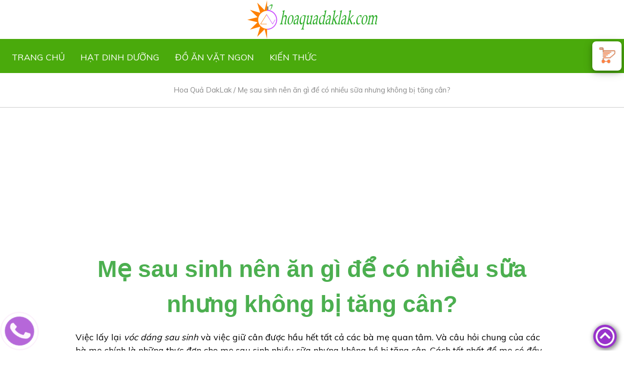

--- FILE ---
content_type: text/html; charset=utf-8
request_url: https://hoaquadaklak.com/me-sau-sinh-nen-an-gi-de-co-nhieu-sua-nhung-khong-bi-tang-can.html
body_size: 20671
content:
<!DOCTYPE html><html dir="ltr" lang="vi" prefix="og: http://ogp.me/ns/article#"><head><meta charset="utf-8"/><title>Mẹ sau sinh nên ăn gì để có nhiều sữa nhưng không bị tăng cân? | Hoa Quả Đăk Lăk</title><meta name="geo.region" content="VN-SG" /><meta name="geo.placename" content="Hồ Chí Minh" /><meta name="geo.position" content="14.058324;108.277199" /><meta name="ICBM" content="14.058324, 108.277199" /><meta name="robots" content="index,follow"/><base href="https://hoaquadaklak.com/"/><meta name="description" content="Việc lấy lại vóc dáng sau sinh và việc giữ cân được hầu hết tất cả các bà mẹ quan tâm. Và câu hỏi chung của các bà mẹ chính là những thực đơn cho mẹ sau sinh nhiều sữa nhưng không hề bị tăng cân"/><link href="https://hoaquadaklak.com/image/data/system/logo-hoaquadaklak-512.png" rel="icon"/><meta name="twitter:card" content="summary" /><meta name="twitter:creator" content="@vietlan2018"><meta name="twitter:site" content="@YamiViet"><meta name="twitter:title" content="Mẹ sau sinh nên ăn gì để có nhiều sữa nhưng không bị tăng cân?" /><meta name="twitter:description" content="Việc lấy lại vóc dáng sau sinh và việc giữ cân được hầu hết tất cả các bà mẹ quan tâm. Và câu hỏi chung của các bà mẹ chính là những thực đơn cho mẹ sau sinh nhiều sữa nhưng không hề bị tăng cân"><meta name="twitter:image:alt" content="Mẹ sau sinh nên ăn gì để có nhiều sữa nhưng không bị tăng cân?"><meta property="og:title" content="Mẹ sau sinh nên ăn gì để có nhiều sữa nhưng không bị tăng cân?" /><meta property="og:site_name" content="Hoa Quả DakLak" /><meta property="og:description" content="Việc lấy lại vóc dáng sau sinh và việc giữ cân được hầu hết tất cả các bà mẹ quan tâm. Và câu hỏi chung của các bà mẹ chính là những thực đơn cho mẹ sau sinh nhiều sữa nhưng không hề bị tăng cân"/><meta property="og:image:alt" content="Mẹ sau sinh nên ăn gì để có nhiều sữa nhưng không bị tăng cân?"><meta property="og:locale" content="vi_VN" /><meta name="viewport" content="width=device-width, maximum-scale=3"/><style>progress,sub,sup{vertical-align:baseline}[type=checkbox],[type=radio],legend{padding:0}button,hr,input{overflow:visible}.yv3-display-container,.yv3-tooltip,sub,sup{position:relative}html{box-sizing:border-box;-ms-text-size-adjust:100%;-webkit-text-size-adjust:100%;overflow-x:hidden}*,:after,:before{box-sizing:inherit}body{margin:0}article,aside,details,figcaption,figure,footer,header,main,menu,nav,section,summary{display:block}audio,canvas,progress,video{display:inline-block}audio:not([controls]){display:none;height:0}[hidden],template{display:none}a{background-color:transparent;-webkit-text-decoration-skip:objects;color:inherit}a:active,a:hover{outline-width:0}abbr[title]{border-bottom:none;text-decoration:underline;text-decoration:underline dotted}dfn{font-style:italic}mark{background:#ff0;color:#000}small{font-size:80%}sub,sup{font-size:75%;line-height:0}sub{bottom:-.25em}sup{top:-.5em}figure{margin:1em 40px}img{border-style:none;vertical-align:middle}svg:not(:root){overflow:hidden}code,kbd,pre,samp{font-family:monospace,monospace;font-size:1em}button,input,select,textarea{font:inherit;margin:0}optgroup{font-weight:700}button,select{text-transform:none}[type=reset],[type=submit],button,html [type=button]{-webkit-appearance:button}[type=button]::-moz-focus-inner,[type=reset]::-moz-focus-inner,[type=submit]::-moz-focus-inner,button::-moz-focus-inner{border-style:none;padding:0}[type=button]:-moz-focusring,[type=reset]:-moz-focusring,[type=submit]:-moz-focusring,button:-moz-focusring{outline:ButtonText dotted 1px}fieldset{border:1px solid silver;margin:0 2px;padding:.35em .625em .75em}legend{color:inherit;display:table;max-width:100%;white-space:normal}textarea{overflow:auto}[type=number]::-webkit-inner-spin-button,[type=number]::-webkit-outer-spin-button{height:auto}[type=search]{-webkit-appearance:textfield;outline-offset:-2px}[type=search]::-webkit-search-cancel-button,[type=search]::-webkit-search-decoration{-webkit-appearance:none}::-webkit-input-placeholder{color:inherit;opacity:.54}::-webkit-file-upload-button{-webkit-appearance:button;font:inherit}body,html{font-family:Verdana,sans-serif;font-size:15px;line-height:1.5}h1{font-size:36px}h2{font-size:30px}h3{font-size:24px}h4{font-size:20px}h5{font-size:18px}h6{font-size:16px}.yv3-serif{font-family:serif}h1,h2,h3,h4,h5,h6{font-family:"Segoe UI",Arial,sans-serif;font-weight:400;margin:10px 0}.yv3-wide{letter-spacing:4px}hr{box-sizing:content-box;height:0;border:0;border-top:1px solid #eee;margin:20px 0}.yv3-image{max-width:100%;height:auto}.yv3-table,.yv3-table-all{border-collapse:collapse;border-spacing:0;width:100%;display:table}.yv3-table-all{border:1px solid #ccc}.yv3-bordered tr,.yv3-table-all tr{border-bottom:1px solid #ddd}.yv3-striped tbody tr:nth-child(even){background-color:#f1f1f1}.yv3-table-all tr:nth-child(odd){background-color:#fff}.yv3-table-all tr:nth-child(even){background-color:#f1f1f1}.yv3-hoverable tbody tr:hover,.yv3-ul.yv3-hoverable li:hover{background-color:#ccc}.yv3-centered tr td,.yv3-centered tr th{text-align:center}.yv3-table td,.yv3-table th,.yv3-table-all td,.yv3-table-all th{padding:8px;display:table-cell;text-align:left;vertical-align:top}.yv3-table td:first-child,.yv3-table th:first-child,.yv3-table-all td:first-child,.yv3-table-all th:first-child{padding-left:16px}.yv3-btn,.yv3-button{border:none;display:inline-block;padding:8px 16px;vertical-align:middle;overflow:hidden;text-decoration:none;color:inherit;background-color:inherit;text-align:center;cursor:pointer;white-space:nowrap;-webkit-touch-callout:none;-webkit-user-select:none;-khtml-user-select:none;-moz-user-select:none;-ms-user-select:none;user-select:none}.yv3-modal,.yv3-sidebar{overflow:auto;height:100%}.yv3-btn:hover{box-shadow:0 8px 16px 0 rgba(0,0,0,.2),0 6px 20px 0 rgba(0,0,0,.19)}.yv3-btn:disabled,.yv3-button:disabled,.yv3-disabled{cursor:not-allowed;opacity:.3}.yv3-disabled *,:disabled *{pointer-events:none}.yv3-btn.yv3-disabled:hover,.yv3-btn:disabled:hover{box-shadow:none}.yv3-badge,.yv3-tag{background-color:#000;color:#fff;display:inline-block;padding-left:8px;padding-right:8px;text-align:center}.yv3-badge{border-radius:50%}.yv3-ul{list-style-type:none;padding:0;margin:0}.yv3-ul li{padding:8px 16px;border-bottom:1px solid #ddd}.yv3-input,.yv3-select{width:100%;border:none}.yv3-ul li:last-child{border-bottom:none}.yv3-tooltip .yv3-text{display:none}.yv3-tooltip:hover .yv3-text{display:inline-block}.yv3-ripple:active{opacity:.5}.yv3-ripple{transition:opacity 0s}.yv3-input{padding:8px;display:block;border-bottom:1px solid #ccc}.yv3-select{padding:9px 0;border-bottom:1px solid #ccc}.yv3-dropdown-click,.yv3-dropdown-hover{position:relative;display:inline-block;cursor:pointer}.yv3-dropdown-hover:hover .yv3-dropdown-content{display:block}.yv3-dropdown-click:hover,.yv3-dropdown-click:hover>.yv3-button:first-child,.yv3-dropdown-hover:first-child,.yv3-dropdown-hover:hover>.yv3-button:first-child{background-color:#ccc;color:#000}.yv3-dropdown-content{cursor:auto;color:#000;background-color:#fff;display:none;position:absolute;min-width:160px;margin:0;padding:0;z-index:1}.yv3-check,.yv3-radio{width:24px;height:24px;position:relative;top:6px}.yv3-sidebar{width:200px;background-color:#fff;position:fixed!important;z-index:1}.yv3-bar-block .yv3-dropdown-click,.yv3-bar-block .yv3-dropdown-hover,.yv3-modal{width:100%}.yv3-bar-block .yv3-dropdown-click .yv3-dropdown-content,.yv3-bar-block .yv3-dropdown-hover .yv3-dropdown-content{min-width:100%}.yv3-bar-block .yv3-dropdown-click .yv3-button,.yv3-bar-block .yv3-dropdown-hover .yv3-button{width:100%;text-align:left;padding:8px 16px}#main,.yv3-main{transition:margin-left .4s}.yv3-modal{z-index:3;display:none;padding-top:100px;position:fixed;left:0;top:0;background-color:#000;background-color:rgba(0,0,0,.4)}.yv3-modal-content{margin:auto;background-color:#fff;position:relative;padding:0;outline:0;width:600px}.yv3-bar{width:100%;overflow:hidden}.yv3-center .yv3-bar{display:inline-block;width:auto}.yv3-bar .yv3-bar-item{padding:8px 16px;float:left;width:auto;border:none;display:block;outline:0}.yv3-bar .yv3-dropdown-click,.yv3-bar .yv3-dropdown-hover{position:static;float:left}.yv3-bar .yv3-button{white-space:normal}.yv3-bar-block .yv3-bar-item{width:100%;display:block;padding:8px 16px;text-align:left;border:none;white-space:normal;float:none;outline:0}.yv3-bar-block.yv3-center .yv3-bar-item{text-align:center}.yv3-block{display:block;width:100%}.yv3-responsive{display:block;overflow-x:auto}.yv3-bar:after,.yv3-bar:before,.yv3-cell-row:after,.yv3-cell-row:before,.yv3-clear:after,.yv3-clear:before,.yv3-container:after,.yv3-container:before,.yv3-panel:after,.yv3-panel:before,.yv3-row-padding:after,.yv3-row-padding:before,.yv3-row:after,.yv3-row:before{content:"";display:table;clear:both}.yv3-col,.yv3-half,.yv3-quarter,.yv3-third,.yv3-threequarter,.yv3-twothird{float:left;width:100%}.yv3-col.s1{width:8.33333%}.yv3-col.s2{width:16.66666%}.yv3-col.s3{width:24.99999%}.yv3-col.s4{width:33.33333%}.yv3-col.s5{width:41.66666%}.yv3-col.s6{width:49.99999%}.yv3-col.s7{width:58.33333%}.yv3-col.s8{width:66.66666%}.yv3-col.s9{width:74.99999%}.yv3-col.s10{width:83.33333%}.yv3-col.s11{width:91.66666%}.yv3-col.s12{width:99.99999%}@media (min-width:601px){.yv3-col.m1{width:8.33333%}.yv3-col.m2{width:16.66666%}.yv3-col.m3,.yv3-quarter{width:24.99999%}.yv3-col.m4,.yv3-third{width:33.33333%}.yv3-col.m5{width:41.66666%}.yv3-col.m6,.yv3-half{width:49.99999%}.yv3-col.m7{width:58.33333%}.yv3-col.m8,.yv3-twothird{width:66.66666%}.yv3-col.m9,.yv3-threequarter{width:74.99999%}.yv3-col.m10{width:83.33333%}.yv3-col.m11{width:91.66666%}.yv3-col.m12{width:99.99999%}}@media (min-width:993px){.yv3-col.l1{width:8.33333%}.yv3-col.l2{width:16.66666%}.yv3-col.l3{width:24.99999%}.yv3-col.l4{width:33.33333%}.yv3-col.l5{width:41.66666%}.yv3-col.l6{width:49.99999%}.yv3-col.l7{width:58.33333%}.yv3-col.l8{width:66.66666%}.yv3-col.l9{width:74.99999%}.yv3-col.l10{width:83.33333%}.yv3-col.l11{width:91.66666%}.yv3-col.l12{width:99.99999%}}.yv3-rest{overflow:hidden}.yv3-auto,.yv3-content{margin-left:auto;margin-right:auto}.yv3-content{max-width:980px}.yv3-auto{max-width:1140px}.yv3-cell-row{display:table;width:100%}.yv3-cell{display:table-cell}.yv3-cell-top{vertical-align:top}.yv3-cell-middle{vertical-align:middle}.yv3-cell-bottom{vertical-align:bottom}.yv3-hide{display:none!important}.yv3-show,.yv3-show-block{display:block!important}.yv3-show-inline-block{display:inline-block!important}@media (max-width:1205px){.yv3-auto{max-width:95%}}@media (max-width:600px){.yv3-modal-content{margin:0 10px;width:auto!important}.yv3-modal{padding-top:30px}.yv3-dropdown-click.yv3-mobile .yv3-dropdown-content,.yv3-dropdown-hover.yv3-mobile .yv3-dropdown-content{position:relative}.yv3-hide-small{display:none!important}.yv3-mobile{display:block;width:100%!important}.yv3-bar-item.yv3-mobile,.yv3-dropdown-click.yv3-mobile,.yv3-dropdown-hover.yv3-mobile{text-align:center}.yv3-dropdown-click.yv3-mobile,.yv3-dropdown-click.yv3-mobile .yv3-btn,.yv3-dropdown-click.yv3-mobile .yv3-button,.yv3-dropdown-hover.yv3-mobile,.yv3-dropdown-hover.yv3-mobile .yv3-btn,.yv3-dropdown-hover.yv3-mobile .yv3-button{width:100%}}@media (max-width:768px){.yv3-modal-content{width:500px}.yv3-modal{padding-top:50px}}@media (min-width:993px){.yv3-modal-content{width:900px}.yv3-hide-large{display:none!important}.yv3-sidebar.yv3-collapse{display:block!important}}@media (max-width:992px) and (min-width:601px){.yv3-hide-medium{display:none!important}}@media (max-width:992px){.yv3-sidebar.yv3-collapse{display:none}.yv3-main{margin-left:0!important;margin-right:0!important}.yv3-auto{max-width:100%}}.yv3-bottom,.yv3-top{position:fixed;width:100%;z-index:1}.yv3-top{top:0}.yv3-bottom{bottom:0}.yv3-overlay{position:fixed;display:none;width:100%;height:100%;top:0;left:0;right:0;bottom:0;background-color:rgba(0,0,0,.5);z-index:2}.yv3-display-topleft{position:absolute;left:0;top:0}.yv3-display-topright{position:absolute;right:0;top:0}.yv3-display-bottomleft{position:absolute;left:0;bottom:0}.yv3-display-bottomright{position:absolute;right:0;bottom:0}.yv3-display-middle{position:absolute;top:50%;left:50%;transform:translate(-50%,-50%);-ms-transform:translate(-50%,-50%)}.yv3-display-left{position:absolute;top:50%;left:0;transform:translate(0,-50%);-ms-transform:translate(0,-50%)}.yv3-display-right{position:absolute;top:50%;right:0;transform:translate(0,-50%);-ms-transform:translate(0,-50%)}.yv3-display-topmiddle{position:absolute;left:50%;top:0;transform:translate(-50%,0);-ms-transform:translate(-50%,0)}.yv3-display-bottommiddle{position:absolute;left:50%;bottom:0;transform:translate(-50%,0);-ms-transform:translate(-50%,0)}.yv3-display-container:hover .yv3-display-hover{display:block}.yv3-display-container:hover span.yv3-display-hover{display:inline-block}.yv3-display-hover{display:none}.yv3-display-position{position:absolute}.yv3-circle{border-radius:50%}.yv3-round-small{border-radius:2px}.yv3-round,.yv3-round-medium{border-radius:4px}.yv3-round-large{border-radius:8px}.yv3-round-xlarge{border-radius:16px}.yv3-round-xxlarge{border-radius:32px}.yv3-row-padding,.yv3-row-padding>.yv3-col,.yv3-row-padding>.yv3-half,.yv3-row-padding>.yv3-quarter,.yv3-row-padding>.yv3-third,.yv3-row-padding>.yv3-threequarter,.yv3-row-padding>.yv3-twothird{padding:0 8px}.yv3-container,.yv3-panel{padding:.01em 16px}.yv3-panel{margin-top:16px;margin-bottom:16px}.yv3-code,.yv3-margin-top,.yv3-section{margin-top:16px!important}.yv3-code,.yv3-margin-bottom,.yv3-section{margin-bottom:16px!important}.yv3-code,.yv3-codespan{font-family:Consolas,"courier new";font-size:16px}.yv3-code{width:auto;background-color:#fff;padding:8px 12px;border-left:4px solid #4CAF50;word-wrap:break-word}.yv3-codespan{color:#dc143c;background-color:#f1f1f1;padding-left:4px;padding-right:4px;font-size:110%}.yv3-card,.yv3-card-2{box-shadow:0 2px 5px 0 rgba(0,0,0,.16),0 2px 10px 0 rgba(0,0,0,.12)}.yv3-card-4,.yv3-hover-shadow:hover{box-shadow:0 4px 10px 0 rgba(0,0,0,.2),0 4px 20px 0 rgba(0,0,0,.19)}.yv3-spin{animation:yv3-spin 2s infinite linear}@keyframes yv3-spin{0%{transform:rotate(0)}100%{transform:rotate(359deg)}}.yv3-animate-fading{animation:fading 10s infinite}@keyframes fading{0%,100%{opacity:0}50%{opacity:1}}.yv3-animate-opacity{animation:opac .8s}@keyframes opac{from{opacity:0}to{opacity:1}}.yv3-animate-top{position:relative;animation:animatetop .4s}@keyframes animatetop{from{top:-300px;opacity:0}to{top:0;opacity:1}}.yv3-animate-left{position:relative;animation:animateleft .4s}@keyframes animateleft{from{left:-300px;opacity:0}to{left:0;opacity:1}}.yv3-animate-right{position:relative;animation:animateright .4s}@keyframes animateright{from{right:-300px;opacity:0}to{right:0;opacity:1}}.yv3-animate-bottom{position:relative;animation:animatebottom .4s}@keyframes animatebottom{from{bottom:-300px;opacity:0}to{bottom:0;opacity:1}}.yv3-animate-zoom{animation:animatezoom .6s}@keyframes animatezoom{from{transform:scale(0)}to{transform:scale(1)}}.yv3-animate-input{transition:width .4s ease-in-out}.yv3-animate-input:focus{width:100%!important}.yv3-hover-opacity:hover,.yv3-opacity{opacity:.6}.yv3-hover-opacity-off:hover,.yv3-opacity-off{opacity:1}.yv3-opacity-max{opacity:.25}.yv3-opacity-min{opacity:.75}.yv3-grayscale-max,.yv3-greyscale-max,.yv3-hover-grayscale:hover,.yv3-hover-greyscale:hover{filter:grayscale(100%)}.yv3-grayscale,.yv3-greyscale{filter:grayscale(75%)}.yv3-grayscale-min,.yv3-greyscale-min{filter:grayscale(50%)}.yv3-sepia{filter:sepia(75%)}.yv3-hover-sepia:hover,.yv3-sepia-max{filter:sepia(100%)}.yv3-sepia-min{filter:sepia(50%)}.yv3-tiny{font-size:10px!important}.yv3-small{font-size:12px!important}.yv3-medium{font-size:15px!important}.yv3-large{font-size:18px!important}.yv3-xlarge{font-size:24px!important}.yv3-xxlarge{font-size:36px!important}.yv3-xxxlarge{font-size:48px!important}.yv3-jumbo{font-size:64px!important}.yv3-left-align{text-align:left!important}.yv3-right-align{text-align:right!important}.yv3-justify{text-align:justify!important}.yv3-center{text-align:center!important}.yv3-border-0{border:0!important}.yv3-border{border:1px solid #ccc!important}.yv3-border-top{border-top:1px solid #ccc!important}.yv3-border-bottom{border-bottom:1px solid #ccc!important}.yv3-border-left{border-left:1px solid #ccc!important}.yv3-border-right{border-right:1px solid #ccc!important}.yv3-topbar{border-top:6px solid #ccc!important}.yv3-bottombar{border-bottom:6px solid #ccc!important}.yv3-leftbar{border-left:6px solid #ccc!important}.yv3-rightbar{border-right:6px solid #ccc!important}.yv3-margin{margin:16px!important}.yv3-margin-left{margin-left:16px!important}.yv3-margin-right{margin-right:16px!important}.yv3-padding-small{padding:4px 8px!important}.yv3-padding{padding:8px 16px!important}.yv3-padding-large{padding:12px 24px!important}.yv3-padding-16{padding-top:16px!important;padding-bottom:16px!important}.yv3-padding-24{padding-top:24px!important;padding-bottom:24px!important}.yv3-padding-32{padding-top:32px!important;padding-bottom:32px!important}.yv3-padding-48{padding-top:48px!important;padding-bottom:48px!important}.yv3-padding-64{padding-top:64px!important;padding-bottom:64px!important}.yv3-left{float:left!important}.yv3-right{float:right!important}.yv3-button:hover{color:#000!important;background-color:#ccc!important}.yv3-hover-none:hover,.yv3-transparent{background-color:transparent!important}.yv3-hover-none:hover{box-shadow:none!important}.yv3-amber,.yv3-hover-amber:hover{color:#000!important;background-color:#ffc107!important}.yv3-aqua,.yv3-hover-aqua:hover{color:#000!important;background-color:#0ff!important}.yv3-blue,.yv3-hover-blue:hover{color:#fff!important;background-color:#2196F3!important}.yv3-hover-light-blue:hover,.yv3-light-blue{color:#000!important;background-color:#87CEEB!important}.yv3-brown,.yv3-hover-brown:hover{color:#fff!important;background-color:#795548!important}.yv3-cyan,.yv3-hover-cyan:hover{color:#000!important;background-color:#00bcd4!important}.yv3-blue-gray,.yv3-blue-grey,.yv3-hover-blue-gray:hover,.yv3-hover-blue-grey:hover{color:#fff!important;background-color:#607d8b!important}.yv3-green,.yv3-hover-green:hover{color:#fff!important;background-color:#4CAF50!important}.yv3-hover-light-green:hover,.yv3-light-green{color:#000!important;background-color:#8bc34a!important}.yv3-hover-indigo:hover,.yv3-indigo{color:#fff!important;background-color:#3f51b5!important}.yv3-hover-khaki:hover,.yv3-khaki{color:#000!important;background-color:khaki!important}.yv3-hover-lime:hover,.yv3-lime{color:#000!important;background-color:#cddc39!important}.yv3-hover-orange:hover,.yv3-orange{color:#000!important;background-color:#ff9800!important}.yv3-deep-orange,.yv3-hover-deep-orange:hover{color:#fff!important;background-color:#ff5722!important}.yv3-hover-pink:hover,.yv3-pink{color:#fff!important;background-color:#e91e63!important}.yv3-hover-purple:hover,.yv3-purple{color:#fff!important;background-color:#9c27b0!important}.yv3-deep-purple,.yv3-hover-deep-purple:hover{color:#fff!important;background-color:#673ab7!important}.yv3-hover-red:hover,.yv3-red{color:#fff!important;background-color:#f44336!important}.yv3-hover-sand:hover,.yv3-sand{color:#000!important;background-color:#fdf5e6!important}.yv3-hover-teal:hover,.yv3-teal{color:#fff!important;background-color:#009688!important}.yv3-hover-yellow:hover,.yv3-yellow{color:#000!important;background-color:#ffeb3b!important}.yv3-hover-white:hover,.yv3-white{color:#000!important;background-color:#fff!important}.yv3-black,.yv3-hover-black:hover{color:#fff!important;background-color:#000!important}.yv3-gray,.yv3-grey,.yv3-hover-gray:hover,.yv3-hover-grey:hover{color:#000!important;background-color:#9e9e9e!important}.yv3-hover-light-gray:hover,.yv3-hover-light-grey:hover,.yv3-light-gray,.yv3-light-grey{color:#000!important;background-color:#f1f1f1!important}.yv3-dark-gray,.yv3-dark-grey,.yv3-hover-dark-gray:hover,.yv3-hover-dark-grey:hover{color:#fff!important;background-color:#616161!important}.yv3-hover-pale-red:hover,.yv3-pale-red{color:#000!important;background-color:#fdd!important}.yv3-hover-pale-green:hover,.yv3-pale-green{color:#000!important;background-color:#dfd!important}.yv3-hover-pale-yellow:hover,.yv3-pale-yellow{color:#000!important;background-color:#ffc!important}.yv3-hover-pale-blue:hover,.yv3-pale-blue{color:#000!important;background-color:#dff!important}.yv3-hover-text-amber:hover,.yv3-text-amber{color:#ffc107!important}.yv3-hover-text-aqua:hover,.yv3-text-aqua{color:#0ff!important}.yv3-hover-text-blue:hover,.yv3-text-blue{color:#2196F3!important}.yv3-hover-text-light-blue:hover,.yv3-text-light-blue{color:#87CEEB!important}.yv3-hover-text-brown:hover,.yv3-text-brown{color:#795548!important}.yv3-hover-text-cyan:hover,.yv3-text-cyan{color:#00bcd4!important}.yv3-hover-text-blue-gray:hover,.yv3-hover-text-blue-grey:hover,.yv3-text-blue-gray,.yv3-text-blue-grey{color:#607d8b!important}.yv3-hover-text-green:hover,.yv3-text-green{color:#4CAF50!important}.yv3-hover-text-light-green:hover,.yv3-text-light-green{color:#8bc34a!important}.yv3-hover-text-indigo:hover,.yv3-text-indigo{color:#3f51b5!important}.yv3-hover-text-khaki:hover,.yv3-text-khaki{color:#b4aa50!important}.yv3-hover-text-lime:hover,.yv3-text-lime{color:#cddc39!important}.yv3-hover-text-orange:hover,.yv3-text-orange{color:#ff9800!important}.yv3-hover-text-deep-orange:hover,.yv3-text-deep-orange{color:#ff5722!important}.yv3-hover-text-pink:hover,.yv3-text-pink{color:#e91e63!important}.yv3-hover-text-purple:hover,.yv3-text-purple{color:#9c27b0!important}.yv3-hover-text-deep-purple:hover,.yv3-text-deep-purple{color:#673ab7!important}.yv3-hover-text-red:hover,.yv3-text-red{color:#f44336!important}.yv3-hover-text-sand:hover,.yv3-text-sand{color:#fdf5e6!important}.yv3-hover-text-teal:hover,.yv3-text-teal{color:#009688!important}.yv3-hover-text-yellow:hover,.yv3-text-yellow{color:#d2be0e!important}.yv3-hover-text-white:hover,.yv3-text-white{color:#fff!important}.yv3-hover-text-black:hover,.yv3-text-black{color:#000!important}.yv3-hover-text-gray:hover,.yv3-hover-text-grey:hover,.yv3-text-gray,.yv3-text-grey{color:#757575!important}.yv3-hover-text-light-gray:hover,.yv3-hover-text-light-grey:hover,.yv3-text-light-gray,.yv3-text-light-grey{color:#f1f1f1!important}.yv3-hover-text-dark-gray:hover,.yv3-hover-text-dark-grey:hover,.yv3-text-dark-gray,.yv3-text-dark-grey{color:#3a3a3a!important}.yv3-border-amber,.yv3-hover-border-amber:hover{border-color:#ffc107!important}.yv3-border-aqua,.yv3-hover-border-aqua:hover{border-color:#0ff!important}.yv3-border-blue,.yv3-hover-border-blue:hover{border-color:#2196F3!important}.yv3-border-light-blue,.yv3-hover-border-light-blue:hover{border-color:#87CEEB!important}.yv3-border-brown,.yv3-hover-border-brown:hover{border-color:#795548!important}.yv3-border-cyan,.yv3-hover-border-cyan:hover{border-color:#00bcd4!important}.yv3-border-blue-gray,.yv3-border-blue-grey,.yv3-hover-border-blue-gray:hover,.yv3-hover-border-blue-grey:hover{border-color:#607d8b!important}.yv3-border-green,.yv3-hover-border-green:hover{border-color:#4CAF50!important}.yv3-border-light-green,.yv3-hover-border-light-green:hover{border-color:#8bc34a!important}.yv3-border-indigo,.yv3-hover-border-indigo:hover{border-color:#3f51b5!important}.yv3-border-khaki,.yv3-hover-border-khaki:hover{border-color:khaki!important}.yv3-border-lime,.yv3-hover-border-lime:hover{border-color:#cddc39!important}.yv3-border-orange,.yv3-hover-border-orange:hover{border-color:#ff9800!important}.yv3-border-deep-orange,.yv3-hover-border-deep-orange:hover{border-color:#ff5722!important}.yv3-border-pink,.yv3-hover-border-pink:hover{border-color:#e91e63!important}.yv3-border-purple,.yv3-hover-border-purple:hover{border-color:#9c27b0!important}.yv3-border-deep-purple,.yv3-hover-border-deep-purple:hover{border-color:#673ab7!important}.yv3-border-red,.yv3-hover-border-red:hover{border-color:#f44336!important}.yv3-border-sand,.yv3-hover-border-sand:hover{border-color:#fdf5e6!important}.yv3-border-teal,.yv3-hover-border-teal:hover{border-color:#009688!important}.yv3-border-yellow,.yv3-hover-border-yellow:hover{border-color:#ffeb3b!important}.yv3-border-white,.yv3-hover-border-white:hover{border-color:#fff!important}.yv3-border-black,.yv3-hover-border-black:hover{border-color:#000!important}.yv3-border-gray,.yv3-border-grey,.yv3-hover-border-gray:hover,.yv3-hover-border-grey:hover{border-color:#9e9e9e!important}.yv3-border-light-gray,.yv3-border-light-grey,.yv3-hover-border-light-gray:hover,.yv3-hover-border-light-grey:hover{border-color:#f1f1f1!important}.yv3-border-dark-gray,.yv3-border-dark-grey,.yv3-hover-border-dark-gray:hover,.yv3-hover-border-dark-grey:hover{border-color:#616161!important}.yv3-border-pale-red,.yv3-hover-border-pale-red:hover{border-color:#ffe7e7!important}.yv3-border-pale-green,.yv3-hover-border-pale-green:hover{border-color:#e7ffe7!important}.yv3-border-pale-yellow,.yv3-hover-border-pale-yellow:hover{border-color:#ffc!important}.yv3-border-pale-blue,.yv3-hover-border-pale-blue:hover{border-color:#e7ffff!important}</style>
<style>html{scroll-behavior: smooth;}body{font-family:Muli;sans-serif}#logo{height:80px}#bttop,#hotline,.sticky{position:fixed}.yv3-content h2,footer .company,h1.yv3-content{font-weight:700}#menu a,#related-news a,.box-news a,.breadcrumb a,.links a,.links b,.name a{text-decoration:none}.imgnote,.results,blockquote{font-style:italic}.yv3-content{font-size:18px;padding:0 5px}#menu{min-height:70px;z-index:3;background:#4aaa0c;text-transform: uppercase;color: #fff;transition:.3s;overflow:visible}#menu>ul{max-width:1280px;margin:16px auto;padding:0 8px} .sticky{top:0;width:100%;box-shadow:0 2px 10px 2px #aaa}li.yv3-white.yv3-bar-item{font-weight:700;border-radius:10px}.yv3-content h2{color:#9932cc;font-size:xx-large}.yv3-content h3{color:#ff4500}#related-news>div,.box-news{max-width:1280px;margin:auto}#news-latest>div:first-child{font-weight: 700;position:relative}#news-latest > div:first-child:after{content: '';width: 20%;min-width: 150px;height: 3px;background: yellowgreen;position: absolute;left: 40%;bottom: 32px;}.news.yv3-margin-bottom{margin-bottom:48px!important}#related-news a,.box-news a{font-size:large;font-weight:700}.box-news .name{margin:8px 0} img.yv3-round{border-radius:20px}img{max-width:100%;height:auto}.breadcrumb{color:#888;max-width:1280px;margin:auto;border-bottom:1px solid #ccc}.box-news>div,.related-news{width:100%;display:inline-block;max-width:300px;margin:8px;vertical-align:top;overflow:hidden}section#module2,section#module4,section#module6{background:#f1f1f1}.pagination{padding:10px;text-align:center}.links a,.links b{font-size:x-large;background:gray;color:#fff;padding:10px;border-radius:5px;line-height:2.5}.links b{background:#9932cc}.results{color:#aaa;font-size:small}footer{background:#4aaa0c}footer .yv3-row{max-width:1280px;margin:auto;}footer .company{position:relative;top:10px;left:10px} footer .icon{margin-right:8px;vertical-align:middle}footer a{text-decoration:none}footer ul{list-style:none;padding:0}footer button{width:96%!important;margin-bottom:12px} #ft-mxh a{width:46%;margin:1%} .tel{font-weight:700;position:relative;top:4px}#bttop{width:48px;height:48px;border-radius:50%;box-shadow:2px 2px 10px 2px #888;right:15px;bottom:5px;background-image:url(/image/data/icon/top1.png);background-repeat:no-repeat;background-size:contain;background-color:#9932cc}.box-product>div{max-width:300px;display:inline-block;float:none;vertical-align:top;background:#fff;margin: 16px 8px!important; overflow:hidden}.box-product h3{font-weight:700;text-align:left} .yami-alo-ph-circle,.yami-alo-phone{width:80px;height:80px;background-color:transparent}.box-product{max-width:1280px;text-align:center;margin:auto}.imgnote{color:gray;font-size:90%}.box-product .image{width:300px;height:300px;}#hotline{right:0;bottom:100px;display:block;transition:.2s;z-index:99999}.yami-alo-phone{position:fixed;cursor:pointer;z-index:200000!important;-webkit-backface-visibility:hidden;-webkit-transform:translateZ(0);-webkit-transition:visibility .5s;-moz-transition:visibility .5s;-o-transition:visibility .5s;transition:visibility .5s;left:0;bottom:0}.yami-alo-move-cursor{cursor:move}.yami-alo-phone.yami-alo-show{visibility:visible}@-webkit-keyframes fadeInRight{0%{opacity:0;-webkit-transform:translate3d(100%,0,0);transform:translate3d(100%,0,0)}100%{opacity:1;-webkit-transform:none;transform:none}}@-webkit-keyframes fadeInRightBig{0%{opacity:0;-webkit-transform:translate3d(2000px,0,0);transform:translate3d(2000px,0,0)}100%{opacity:1;-webkit-transform:none;transform:none}}@-webkit-keyframes fadeOutRight{0%{opacity:1}100%{opacity:0;-webkit-transform:translate3d(100%,0,0);transform:translate3d(100%,0,0)}}.yami-alo-ph-circle,.yami-alo-ph-circle-fill{-webkit-transform-origin:50% 50%;-ms-transform-origin:50% 50%}.fadeOutRight{-webkit-animation-name:fadeOutRight;animation-name:fadeOutRight}.yami-alo-phone.yami-alo-static{opacity:.6}.yami-alo-phone.yami-alo-hover,.yami-alo-phone:hover{opacity:1}.yami-alo-ph-circle{position:absolute;-webkit-border-radius:100%;-moz-border-radius:100%;border-radius:100%;border:2px solid #bfebfc;opacity:.1;-webkit-animation:yami-alo-circle-anim 1.2s infinite ease-in-out;-moz-animation:yami-alo-circle-anim 1.2s infinite ease-in-out;-ms-animation:yami-alo-circle-anim 1.2s infinite ease-in-out;-o-animation:yami-alo-circle-anim 1.2s infinite ease-in-out;animation:yami-alo-circle-anim 1.2s infinite ease-in-out;-webkit-transition:all .5s;-moz-transition:all .5s;-o-transition:all .5s;transition:all .5s;-moz-transform-origin:50% 50%;-o-transform-origin:50% 50%;transform-origin:50% 50%}.yami-alo-ph-circle-close,.yami-alo-ph-circle-fill{-webkit-border-radius:100%;-moz-border-radius:100%;position:absolute}.yami-alo-ph-circle-close{width:17px;height:17px;border-radius:100%;background:rgba(0,175,242,.7);right:60px;top:60px;color:#fff;opacity:0;animation-timing-function:ease;animation-iteration-count:1;animation-direction:normal;animation-delay:0;z-index:99999}.yami-alo-ph-circle-close:after,.yami-alo-ph-circle-close:before{content:"";position:absolute;width:13px;height:1px;background:#fff;left:2px;top:8px}.yami-alo-ph-circle-close:before{webkit-transfor:rotate(45deg);transform:rotate(45deg)}.yami-alo-ph-circle-close:after{webkit-transform:rotate(-45deg);transform:rotate(-45deg)}.yami-alo-ph-circle-close-animation-show{animation-name:showCloseBtn;animation-duration:.5s;animation-fill-mode:forwards}.yami-alo-ph-circle-close-animation-hide{animation-name:hideCloseBtn;animation-duration:.5s;animation-fill-mode:forwards}.yami-alo-mobile .yami-alo-ph-circle{width:140px;height:140px;top:30px;left:30px}.yami-alo-phone.yami-alo-active .yami-alo-ph-circle{-webkit-animation:yami-alo-circle-anim 1.1s infinite ease-in-out!important;-moz-animation:yami-alo-circle-anim 1.1s infinite ease-in-out!important;-ms-animation:yami-alo-circle-anim 1.1s infinite ease-in-out!important;-o-animation:yami-alo-circle-anim 1.1s infinite ease-in-out!important;animation:yami-alo-circle-anim 1.1s infinite ease-in-out!important}.yami-alo-phone.yami-alo-static .yami-alo-ph-circle{-webkit-animation:yami-alo-circle-anim 2.2s infinite ease-in-out!important;-moz-animation:yami-alo-circle-anim 2.2s infinite ease-in-out!important;-ms-animation:yami-alo-circle-anim 2.2s infinite ease-in-out!important;-o-animation:yami-alo-circle-anim 2.2s infinite ease-in-out!important;animation:yami-alo-circle-anim 2.2s infinite ease-in-out!important}.yami-alo-phone.yami-alo-hover .yami-alo-ph-circle,.yami-alo-phone:hover .yami-alo-ph-circle{border-color:#00aff2;opacity:.5}.yami-alo-phone.yami-alo-green.yami-alo-hover .yami-alo-ph-circle,.yami-alo-phone.yami-alo-green:hover .yami-alo-ph-circle{border-color:#75eb50;opacity:.5}.yami-alo-phone.yami-alo-green .yami-alo-ph-circle{border-color:orchid;opacity:.5}.yami-alo-phone.yami-alo-gray.yami-alo-hover .yami-alo-ph-circle,.yami-alo-phone.yami-alo-gray:hover .yami-alo-ph-circle{border-color:#ccc;opacity:.5}.yami-alo-phone.yami-alo-gray .yami-alo-ph-circle{border-color:#75eb50;opacity:.5}.yami-alo-ph-circle-fill{width:80px;height:80px;top:0;left:0;background-color:#000;border-radius:100%;opacity:.1;-webkit-animation:yami-alo-circle-fill-anim 2.3s infinite ease-in-out;-moz-animation:yami-alo-circle-fill-anim 2.3s infinite ease-in-out;-ms-animation:yami-alo-circle-fill-anim 2.3s infinite ease-in-out;-o-animation:yami-alo-circle-fill-anim 2.3s infinite ease-in-out;animation:yami-alo-circle-fill-anim 2.3s infinite ease-in-out;-webkit-transition:all .5s;-moz-transition:all .5s;-o-transition:all .5s;transition:all .5s;-moz-transform-origin:50% 50%;-o-transform-origin:50% 50%;transform-origin:50% 50%}.yami-alo-phone.yami-alo-active .yami-alo-ph-circle-fill{-webkit-animation:yami-alo-circle-fill-anim 1.7s infinite ease-in-out!important;-moz-animation:yami-alo-circle-fill-anim 1.7s infinite ease-in-out!important;-ms-animation:yami-alo-circle-fill-anim 1.7s infinite ease-in-out!important;-o-animation:yami-alo-circle-fill-anim 1.7s infinite ease-in-out!important;animation:yami-alo-circle-fill-anim 1.7s infinite ease-in-out!important}.yami-alo-phone.yami-alo-static .yami-alo-ph-circle-fill{-webkit-animation:yami-alo-circle-fill-anim 2.3s infinite ease-in-out!important;-moz-animation:yami-alo-circle-fill-anim 2.3s infinite ease-in-out!important;-ms-animation:yami-alo-circle-fill-anim 2.3s infinite ease-in-out!important;-o-animation:yami-alo-circle-fill-anim 2.3s infinite ease-in-out!important;animation:yami-alo-circle-fill-anim 2.3s infinite ease-in-out!important;opacity:0!important}.yami-alo-phone.yami-alo-hover .yami-alo-ph-circle-fill,.yami-alo-phone:hover .yami-alo-ph-circle-fill{background-color:#00aff2 9;opacity:.75!important}.yami-alo-phone.yami-alo-green.yami-alo-hover .yami-alo-ph-circle-fill,.yami-alo-phone.yami-alo-green:hover .yami-alo-ph-circle-fill{background-color:#baf5a7 9;opacity:.75!important}.yami-alo-phone.yami-alo-green .yami-alo-ph-circle-fill{background-color:orchid;opacity:.75!important}.yami-alo-phone.yami-alo-gray.yami-alo-hover .yami-alo-ph-circle-fill,.yami-alo-phone.yami-alo-gray:hover .yami-alo-ph-circle-fill{background-color:#ccc 9;opacity:.75!important}.yami-alo-phone.yami-alo-gray .yami-alo-ph-circle-fill{background-color:rgba(117,235,80,.5);opacity:.75!important}.yami-alo-ph-img-circle{width:60px;height:60px;top:10px;left:10px;position:absolute;background:url(../images/call-animate.png) center center no-repeat rgba(30,30,30,.1);-webkit-border-radius:100%;-moz-border-radius:100%;border-radius:100%;opacity:.7;box-sizing:initial}.yami-alo-ph-circle-shake{-webkit-animation:yami-alo-circle-img-anim 1s infinite ease-in-out;-moz-animation:yami-alo-circle-img-anim 1s infinite ease-in-out;-ms-animation:yami-alo-circle-img-anim 1s infinite ease-in-out;-o-animation:yami-alo-circle-img-anim 1s infinite ease-in-out;animation:yami-alo-circle-img-anim 1s infinite ease-in-out;-webkit-transform-origin:50% 50%;-moz-transform-origin:50% 50%;-ms-transform-origin:50% 50%;-o-transform-origin:50% 50%;transform-origin:50% 50%}.yami-alo-phone.yami-alo-active .yami-alo-ph-img-circle{-webkit-animation:yami-alo-circle-img-anim 1s infinite ease-in-out!important;-moz-animation:yami-alo-circle-img-anim 1s infinite ease-in-out!important;-ms-animation:yami-alo-circle-img-anim 1s infinite ease-in-out!important;-o-animation:yami-alo-circle-img-anim 1s infinite ease-in-out!important;animation:yami-alo-circle-img-anim 1s infinite ease-in-out!important}.yami-alo-phone.yami-alo-static .yami-alo-ph-img-circle{-webkit-animation:yami-alo-circle-img-anim 0s infinite ease-in-out!important;-moz-animation:yami-alo-circle-img-anim 0s infinite ease-in-out!important;-ms-animation:yami-alo-circle-img-anim 0s infinite ease-in-out!important;-o-animation:yami-alo-circle-img-anim 0s infinite ease-in-out!important;animation:yami-alo-circle-img-anim 0s infinite ease-in-out!important}.yami-alo-phone.yami-alo-hover .yami-alo-ph-img-circle,.yami-alo-phone:hover .yami-alo-ph-img-circle{background-color:#00aff2}.yami-alo-phone.yami-alo-green.yami-alo-hover .yami-alo-ph-img-circle,.yami-alo-phone.yami-alo-green:hover .yami-alo-ph-img-circle{background-color:#75eb50}.yami-alo-phone.yami-alo-green .yami-alo-ph-img-circle{background-color:#9932cc}.yami-alo-phone.yami-alo-gray.yami-alo-hover .yami-alo-ph-img-circle,.yami-alo-phone.yami-alo-gray:hover .yami-alo-ph-img-circle{background-color:#ccc}.yami-alo-phone.yami-alo-gray .yami-alo-ph-img-circle{background-color:#75eb50}@-moz-keyframes yami-alo-circle-anim{0%{-moz-transform:rotate(0) scale(.5) skew(1deg);opacity:.1;-moz-opacity:.1;-webkit-opacity:.1;-o-opacity:.1}30%{-moz-transform:rotate(0) scale(.7) skew(1deg);opacity:.5;-moz-opacity:.5;-webkit-opacity:.5;-o-opacity:.5}100%{-moz-transform:rotate(0) scale(1) skew(1deg);opacity:.6;-moz-opacity:.6;-webkit-opacity:.6;-o-opacity:.1}}@-webkit-keyframes yami-alo-circle-anim{0%{-webkit-transform:rotate(0) scale(.5) skew(1deg);-webkit-opacity:.1}30%{-webkit-transform:rotate(0) scale(.7) skew(1deg);-webkit-opacity:.5}100%{-webkit-transform:rotate(0) scale(1) skew(1deg);-webkit-opacity:.1}}@-o-keyframes yami-alo-circle-anim{0%{-o-transform:rotate(0) kscale(.5) skew(1deg);-o-opacity:.1}30%{-o-transform:rotate(0) scale(.7) skew(1deg);-o-opacity:.5}100%{-o-transform:rotate(0) scale(1) skew(1deg);-o-opacity:.1}}@-moz-keyframes yami-alo-circle-fill-anim{0%,100%{-moz-transform:rotate(0) scale(.7) skew(1deg);opacity:.2}50%{-moz-transform:rotate(0) -moz-scale(1) skew(1deg);opacity:.2}}@-webkit-keyframes yami-alo-circle-fill-anim{0%,100%{-webkit-transform:rotate(0) scale(.7) skew(1deg);opacity:.2}50%{-webkit-transform:rotate(0) scale(1) skew(1deg);opacity:.2}}@-o-keyframes yami-alo-circle-fill-anim{0%,100%{-o-transform:rotate(0) scale(.7) skew(1deg);opacity:.2}50%{-o-transform:rotate(0) scale(1) skew(1deg);opacity:.2}}@-moz-keyframes yami-alo-circle-img-anim{0%{transform:rotate(0) scale(1) skew(1deg)}10%,30%{-moz-transform:rotate(-25deg) scale(1) skew(1deg)}20%,40%{-moz-transform:rotate(25deg) scale(1) skew(1deg)}100%,50%{-moz-transform:rotate(0) scale(1) skew(1deg)}}@-webkit-keyframes yami-alo-circle-img-anim{0%,100%,50%{-webkit-transform:rotate(0) scale(1) skew(1deg)}10%,30%{-webkit-transform:rotate(-25deg) scale(1) skew(1deg)}20%,40%{-webkit-transform:rotate(25deg) scale(1) skew(1deg)}}@-o-keyframes yami-alo-circle-img-anim{0%,100%,50%{-o-transform:rotate(0) scale(1) skew(1deg)}10%,30%{-o-transform:rotate(-25deg) scale(1) skew(1deg)}20%,40%{-o-transform:rotate(25deg) scale(1) skew(1deg)}}#stopwatch{position:absolute;top:60px;left:60px;box-sizing:initial;display:none}.yami-alo-ph-circle-time{position:absolute;background-color:#fff;top:50%;left:25px;margin-top:-12px;z-index:0;border-radius:15px;text-align:right;padding:6px 10px;font-family:'Open Sans';font-size:.7em;box-sizing:initial;height:20px;display:none}.yami-alo-phone.yami-alo-ph-extension.external-site .yami-alo-ph-circle-time{box-shadow:0 0 4px rgba(0,0,0,.6)}.yami-alo-phone.yami-alo-ph-extension.external-site .yami-alo-ph-img-circle{opacity:1}.yami-alo-phone.yami-alo-ph-extension.external-site .yami-alo-ph-circle,.yami-alo-phone.yami-alo-ph-extension.external-site .yami-alo-ph-circle-fill{display:none}#yami-alo-external-site-favicon{float:left;width:20px}#yami-alo-external-site-counter{line-height:19px}@-moz-keyframes fadeInRight{0%{opacity:0;-webkit-transform:translate3d(100%,0,0);-ms-transform:translate3d(100%,0,0);transform:translate3d(100%,0,0)}100%{opacity:1;-webkit-transform:none;-ms-transform:none;transform:none}}@-webkit-keyframes fadeInRight{0%{opacity:0;-webkit-transform:translate3d(100%,0,0);-ms-transform:translate3d(100%,0,0);transform:translate3d(100%,0,0)}100%{opacity:1;-webkit-transform:none;-ms-transform:none;transform:none}}@-o-keyframes fadeInRight{0%{opacity:0;-webkit-transform:translate3d(100%,0,0);-ms-transform:translate3d(100%,0,0);transform:translate3d(100%,0,0)}100%{opacity:1;-webkit-transform:none;-ms-transform:none;transform:none}}@keyframes fadeInRight{0%{opacity:0;-webkit-transform:translate3d(100%,0,0);-ms-transform:translate3d(100%,0,0);transform:translate3d(100%,0,0)}100%{opacity:1;-webkit-transform:none;-ms-transform:none;transform:none}}@-moz-keyframes fadeOutRight{0%{opacity:1}100%{opacity:0;-webkit-transform:translate3d(100%,0,0);-ms-transform:translate3d(100%,0,0);transform:translate3d(100%,0,0)}}@-webkit-keyframes fadeOutRight{0%{opacity:1}100%{opacity:0;-webkit-transform:translate3d(100%,0,0);-ms-transform:translate3d(100%,0,0);transform:translate3d(100%,0,0)}}@-o-keyframes fadeOutRight{0%{opacity:1}100%{opacity:0;-webkit-transform:translate3d(100%,0,0);-ms-transform:translate3d(100%,0,0);transform:translate3d(100%,0,0)}}@keyframes fadeOutRight{0%{opacity:1}100%{opacity:0;-webkit-transform:translate3d(100%,0,0);-ms-transform:translate3d(100%,0,0);transform:translate3d(100%,0,0)}}@-moz-keyframes showCloseBtn{0%{right:80px;top:80px;opacity:0}100%{right:55px;top:55px;opacity:1}}@-webkit-keyframes showCloseBtn{0%{right:80px;top:80px;opacity:0}100%{right:55px;top:55px;opacity:1}}@-o-keyframes showCloseBtn{0%{right:80px;top:80px;opacity:0}100%{right:55px;top:55px;opacity:1}}@keyframes showCloseBtn{0%{right:80px;top:80px;opacity:0}100%{right:55px;top:55px;opacity:1}}@-moz-keyframes hideCloseBtn{0%{right:55px;top:55px;opacity:1}100%{right:80px;top:80px;opacity:0}}@-webkit-keyframes hideCloseBtn{0%{right:55px;top:55px;opacity:1}100%{right:80px;top:80px;opacity:0}}@-o-keyframes hideCloseBtn{0%{right:55px;top:55px;opacity:1}100%{right:80px;top:80px;opacity:0}}@keyframes hideCloseBtn{0%{right:55px;top:55px;opacity:1}100%{right:80px;top:80px;opacity:0}}@-moz-keyframes yami-alo-circle-anim{0%{transform:rotate(0) scale(.5) skew(1deg);opacity:.1}30%{transform:rotate(0) scale(.7) skew(1deg);opacity:.5}100%{transform:rotate(0) scale(1) skew(1deg);opacity:.1}}@-webkit-keyframes yami-alo-circle-anim{0%{transform:rotate(0) scale(.5) skew(1deg);opacity:.1}30%{transform:rotate(0) scale(.7) skew(1deg);opacity:.5}100%{transform:rotate(0) scale(1) skew(1deg);opacity:.1}}@-o-keyframes yami-alo-circle-anim{0%{transform:rotate(0) scale(.5) skew(1deg);opacity:.1}30%{transform:rotate(0) scale(.7) skew(1deg);opacity:.5}100%{transform:rotate(0) scale(1) skew(1deg);opacity:.1}}@keyframes yami-alo-circle-anim{0%{transform:rotate(0) scale(.5) skew(1deg);opacity:.1}30%{transform:rotate(0) scale(.7) skew(1deg);opacity:.5}100%{transform:rotate(0) scale(1) skew(1deg);opacity:.1}}@-moz-keyframes yami-alo-circle-fill-anim{0%,100%{transform:rotate(0) scale(.7) skew(1deg);opacity:.2}50%{transform:rotate(0) scale(1) skew(1deg);opacity:.2}}@-webkit-keyframes yami-alo-circle-fill-anim{0%,100%{transform:rotate(0) scale(.7) skew(1deg);opacity:.2}50%{transform:rotate(0) scale(1) skew(1deg);opacity:.2}}@-o-keyframes yami-alo-circle-fill-anim{0%,100%{transform:rotate(0) scale(.7) skew(1deg);opacity:.2}50%{transform:rotate(0) scale(1) skew(1deg);opacity:.2}}@keyframes yami-alo-circle-fill-anim{0%,100%{transform:rotate(0) scale(.7) skew(1deg);opacity:.2}50%{transform:rotate(0) scale(1) skew(1deg);opacity:.2}}@-moz-keyframes yami-alo-circle-img-anim{0%,100%,50%{transform:rotate(0) scale(1) skew(1deg)}10%,30%{transform:rotate(-25deg) scale(1) skew(1deg)}20%,40%{transform:rotate(25deg) scale(1) skew(1deg)}}@-webkit-keyframes yami-alo-circle-img-anim{0%,100%,50%{transform:rotate(0) scale(1) skew(1deg)}10%,30%{transform:rotate(-25deg) scale(1) skew(1deg)}20%,40%{transform:rotate(25deg) scale(1) skew(1deg)}}@-o-keyframes yami-alo-circle-img-anim{0%,100%,50%{transform:rotate(0) scale(1) skew(1deg)}10%,30%{transform:rotate(-25deg) scale(1) skew(1deg)}20%,40%{transform:rotate(25deg) scale(1) skew(1deg)}}@keyframes yami-alo-circle-img-anim{0%,100%,50%{transform:rotate(0) scale(1) skew(1deg)}10%,30%{transform:rotate(-25deg) scale(1) skew(1deg)}20%,40%{transform:rotate(25deg) scale(1) skew(1deg)}}#yami-alo-wrapper{position:absolute;width:100%;bottom:0;top:0;left:0;z-index:99999999999!important;overflow:visible;display:none;color:#383838}#yami-alo-wrapper .yami-alo-overlay{position:fixed;width:100%;height:100%;background-image:url([data-uri]);top:0;left:0;z-index:200000}#yami-alo-wrapper .yami-alo-table{display:table;width:100%;height:100%;position:absolute;left:0;top:0;right:0;bottom:0;z-index:999999}#yami-alo-wrapper .yami-alo-cell{display:table-cell;vertical-align:middle;text-align:center}#yami-alo-wrapper .yami-alo-popup-close{-webkit-border-radius:2px!important;-moz-border-radius:2px!important;border-radius:2px;position:absolute!important;right:-15px!important;top:-15px!important;height:30px!important;width:30px!important;background-position:center center;background-repeat:no-repeat;cursor:pointer!important;-webkit-transition:.3s ease-out!important;-moz-transition:.3s ease-out!important;-o-transition:.3s ease-out!important;transition:.3s ease-out!important}#yami-alo-wrapper .yami-alo-popup-close:hover{opacity:.6!important}#yami-alo-wrapper .yami-alo-popup{width:auto!important;transform-origin:0 0;transition-timing-function:step-start;transition-duration:0s;-webkit-transition-duration:0s;-o-transition-duration:0s;-moz-transition-duration:0s;-ms-transition-duration:0s;display:inline-block;position:relative;-webkit-border-radius:16px;-moz-border-radius:16px;border-radius:16px;margin:0 auto;z-index:200001;text-align:center;padding:60px 75px}#yami-alo-wrapper .yami-alo-popup h3{font-size:24px;margin:0 0 40px;font-family:'Open Sans';font-weight:300;white-space:nowrap;line-height:1.8;letter-spacing:0;color:#383837!important;width:auto!important;border:none}#yami-alo-wrapper .yami-alo-popup .yami-alo-submit-moz-focus-inner{border:0}#yami-alo-wrapper .yami-alo-popup .yami-alo-submitavtive,#yami-alo-wrapper .yami-alo-popup .yami-alo-submitvisited{outline:0!important}#yami-alo-wrapper .yami-alo-popup .yami-alo-submit{border:none;border-width:0;padding:20px 40px;background-color:#333;-webkit-border-radius:68px;-moz-border-radius:68px;border-radius:68px;font-family:"Open Sans",Arial,Helvetica,sans-serif;font-size:20px;color:#fff;cursor:pointer;outline:0!important;letter-spacing:0;font-weight:400;height:auto}#yami-alo-wrapper .yami-alo-popup .yami-alo-submit:hover{background-color:#00aff2}#yami-alo-wrapper .yami-alo-popup .yami-alo-input-wrapper input[type=text].valid-invalid{color:#ff496b}#yami-alo-wrapper .yami-alo-popup .yami-alo-input-wrapper input[type=text]:focus{outline:0}#yami-alo-wrapper .yami-alo-popup .yami-alo-input-wrapper input[type=text]::-webkit-input-placeholder{color:#d1d1d1}#yami-alo-wrapper .yami-alo-popup .yami-alo-input-wrapper input[type=text]::-ms-input-placeholder{color:#d1d1d1}#yami-alo-wrapper .yami-alo-popup .yami-alo-input-wrapper input[type=text]::-moz-placeholder{color:#d1d1d1}#yami-alo-wrapper .yami-alo-popup .yami-alo-input-wrapper .label,#yami-alo-wrapper .yami-alo-popup .yami-alo-input-wrapper .label+.input{float:left;width:49%}#yami-alo-wrapper .yami-alo-popup .yami-alo-message{height:32px;padding:18px 0 13px;text-align:center;clear:both;font-size:14px}#yami-alo-wrapper .yami-alo-popup input[type=text].yami-alo-number{height:auto;box-sizing:content-box;color:#00bed5;font-size:28px;font-family:Montserrat,"Lucida Console",Monaco,monospace,sans-serif;font-weight:400;background-color:transparent;border:none;border-width:0;display:inline-block;-webkit-border-radius:0;-moz-border-radius:0;border-radius:0;border-bottom:#00bed5 solid 1px;padding:0 0 10px;margin:0 auto;width:221px;outline:0}#yami-alo-wrapper .yami-alo-popup input[type=text].yami-alo-number:active,#yami-alo-wrapper .yami-alo-popup input[type=text].yami-alo-number:focus,#yami-alo-wrapper .yami-alo-popup input[type=text].yami-alo-number:hover{outline:0;box-shadow:none}#yami-alo-wrapper .yami-alo-popup input[type=text].yami-alo-number::-ms-clear{display:none;width:0;height:0}#yami-alo-wrapper .yami-alo-popup .yami-alo-request-time{font-family:"Open Sans",Arial,Helvetica,sans-serif;padding:6px 12px;font-size:18px;background-color:#fff;background-image:none;border:1px solid #ccc;-webkit-border-radius:4px;-moz-border-radius:4px;border-radius:4px;height:auto;width:auto;-webkit-box-shadow:inset 0 1px 1px rgba(0,0,0,.075);box-shadow:inset 0 1px 1px rgba(0,0,0,.075);-webkit-transition:border-color ease-in-out .15s,-webkit-box-shadow ease-in-out .15s;-o-transition:border-color ease-in-out .15s,box-shadow ease-in-out .15s;transition:border-color ease-in-out .15s,box-shadow ease-in-out .15s}#yami-alo-wrapper .yami-alo-popup .yami-alo-powered{font-size:.8em;position:absolute;bottom:10px;right:15px;font-family:'Open Sans'}#yami-countdown,.yami-alo-form-preview span{font-family:"Open Sans",Arial,Helvetica,sans-serif}#yami-alo-wrapper .yami-alo-popup .yami-alo-powered a{font-weight:700;color:#383838;text-decoration:none}#yami-alo-wrapper .yami-alo-popup .yami-alo-powered a:hover{text-decoration:underline}#yami-alo-wrapper.night-mode{color:#fff}#yami-alo-wrapper.night-mode .yami-alo-popup h3{color:#fff!important;margin-bottom:15px}#yami-alo-wrapper.night-mode .yami-alo-popup .yami-alo-input-wrapper .input{padding:0 13px}#yami-alo-wrapper.night-mode .yami-alo-popup .yami-alo-input-wrapper label{color:#616161;font-size:18px;height:28px;line-height:28px;padding-right:15px}#yami-alo-wrapper.night-mode .yami-alo-popup .yami-alo-input-wrapper input[type=text]::-webkit-input-placeholder{color:#60615f}#yami-alo-wrapper.night-mode .yami-alo-popup .yami-alo-input-wrapper input[type=text]::-ms-input-placeholder{color:#60615f}#yami-alo-wrapper.night-mode .yami-alo-popup .yami-alo-input-wrapper input[type=text]::-moz-placeholder{color:#60615f}#yami-alo-wrapper.night-mode .yami-alo-popup .yami-alo-powered a{color:#fff}#yami-alo-wrapper.night-mode input[type=text].yami-alo-number{border:1px solid #00bed5;-webkit-border-radius:3px;-moz-border-radius:3px;border-radius:3px;padding:13px 31px}#yami-alo-wrapper.night-mode .yami-alo-message{padding-bottom:0}#yami-alo-wrapper.night-mode h3{font-size:23px}#yami-alo-wrapper.night-mode .yami-alo-request-time{color:#fff;background-color:#515350;border:1px solid #606260}#yami-alo-wrapper.night-mode .yami-alo-form .yami-alo-select-wrapper{margin-bottom:35px}#yami-alo-wrapper.night-mode .yami-alo-submit{background-color:#00bed5}.yami-alo-blur{-webkit-filter:blur(3px);-ms-filter:blur(3px);-moz-filter:blur(3px);-o-filter:blur(3px)}#yami-countdown{padding-top:20px;font-size:28px;font-weight:300}.yami-alo-form-preview{position:absolute;top:-28px;left:12px}.yami-alo-form-preview span{color:#c9c9c9;font-size:.9em}.yami-alo-form-preview .yami-alo-eye{width:20px;height:14px;display:inline-block;position:relative;top:2px;margin-right:8px}#yami-alo-wrapper.alo-mobile .yami-alo-cell{background-color:#fff;z-index:9999999;position:absolute;bottom:0;left:0;width:100%}#yami-alo-wrapper.alo-mobile .yami-alo-header{padding-bottom:30px;position:relative}#yami-alo-wrapper.alo-mobile .yami-alo-popup-close{width:50px!important;height:19px!important;position:absolute!important;top:-30px!important;left:50%!important;margin-left:-15px!important;background-image:none!important}#yami-alo-wrapper.alo-mobile .yami-alo-popup-close .arrow{margin-top:7px;position:relative;text-align:center!important;margin-bottom:6px!important;height:4px;width:100%}#yami-alo-wrapper.alo-mobile .yami-alo-popup-close .arrow:before{content:'';position:absolute;top:0;left:0;height:100%;width:50%;background:#333;-webkit-transform:skew(0,30deg);-moz-transform:skew(0,30deg);-ms-transform:skew(0,30deg);-o-transform:skew(0,30deg);transform:skew(0,30deg);-webkit-transition:transform 1s;transition:transform 1s}#yami-alo-wrapper.alo-mobile .yami-alo-popup-close .arrow:after{content:'';position:absolute;top:0;right:0;height:100%;width:50%;background:#333;-webkit-transform:skew(0,-30deg);-moz-transform:skew(0,-30deg);-ms-transform:skew(0,-30deg);-o-transform:skew(0,-30deg);transform:skew(0,-30deg)}#yami-alo-wrapper.alo-mobile.night-mode .yami-alo-popup{background-image:none}.valid-invalid-message{font-size:13px;color:#ff496b}.valid-invalid-message:before{content:"* "}#sidebar{z-index:3;transition:.3s;background:#9932cc;min-width:280px;padding:0;top:-15px}#sidebar li{text-align:left;border-radius:0}.giohang{text-align:center;height:60px;width:60px;margin-top:85px;right:5px}.giohang img{margin:10px}.procat h2{font-size:36px;font-weight:700}section#module2 .procat h2{color:green}section .feapro h2{font-weight:900;color:#fff}.feapro{background-image:linear-gradient(to bottom right,green,green,#ff8c00,orange);background-attachment:fixed}.home h1{font-weight:900;font-size:64px}.yv3-masked-copy{color:transparent!important;-webkit-background-clip:text;letter-spacing:-2px;-webkit-text-fill-color:transparent}.yv3-texture{background-image:linear-gradient(to bottom right,#9932cc,#ff8c00);color:#9932cc}.yv3-texture1{background-image:url(/image/data/system/texture-3-apple.jpg);color:#ff4500}.yv3-texture2{background-image:linear-gradient(to bottom right,green,#ff8c00);color:green}.yv3-texture3{/*background-image:url(/image/data/system/texture-1-apple.jpg);*/color:pink;background-image: linear-gradient(90deg, darkorchid, pink);max-width: 800px;margin: auto;}.yv3-masked-copy *,.yv3-masked-copy .inline{display:inline}.mobile{font-weight: 700;font-size: 125%;}span.dangkyngay{background:#333;color:#fff;padding:10px 20px;border-radius:20px;font-size:large;font-weight:700;letter-spacing:-1px;box-shadow:0 5px 10px #aaa;cursor:pointer}.product h1{font-weight:700;padding:32px 0;font-size:64px}.price{color:#f30;font-weight:700; width:178px;text-align:left} #tab-related{background:radial-gradient(white,#ff4500);background-attachment:fixed;box-shadow:0 2px 20px inset #aaa}#module1 .procat,#module3 .procat,#module5 .procat{background:#fff}blockquote{border-left:10px solid #ccc;padding-left:15px}#total .right,.cart-info .price,.cart-info .total{text-align:right}.yv3-buttons>div{margin:15px 0}section a{text-decoration:none}.account{border:2px solid #ccc;border-left:0;border-right:0;box-shadow:0 2px 20px inset #ccc}.cart-info .price{font-weight:400}.checkout-heading{margin:20px 0;padding:0 15px;font-weight:700}.product-info .yvSlides{display:none}.product-info .price{width:auto}.product-info .image{width:100%;min-height:300px}#image-thumb{display:block}#notification>div{padding:1em;margin:1em}.checkout-heading>a{color:#ff4500;text-decoration:underline}.button{color:#fff;background:#ff4500;border:0;border-radius:10px;padding:10px 20px;margin:10px 0;text-align:center}.buttons{cursor:pointer}.lazyload,.lazyloading{opacity:0}.lazyloaded{opacity:1;transition:.3s}.checkout-product{font-size:14px}#checkout{display:none}#checkout #login,#shipping-address,#shipping-method{display:none}.checkout input[type=text]{width:100%;max-width:425px}.buttons input{float:none;margin:auto;display:block}.price-old{color:#aaa;text-decoration:line-through;font-size:small;font-weight:initial}div.ads{min-height:280px}@media only screen and (max-width:424px){#menu.sticky{min-height:auto}footer .company{font-size:x-large!important;top: 5px}}@media only screen and (max-width:359px){span.dangkyngay{font-size:medium}}.yv3-content img{height:auto!important}.tags a{color:green}.tags span{font-size:medium}input[type=number]{width:48px}#camket{padding:5px;line-height:2em;background:linear-gradient(to bottom right,orange,#9932cc)}#camket div{background:#fff;padding:0 5px}.tags{margin:20px 0}.onesignal-bell-launcher-button{animation:yami-alo-circle-img-anim 1s infinite ease-in-out;-webkit-animation:yami-alo-circle-img-anim 1s infinite ease-in-out;-moz-animation:yami-alo-circle-img-anim 1s infinite ease-in-out;-ms-animation:yami-alo-circle-img-anim 1s infinite ease-in-out;-o-animation:yami-alo-circle-img-anim 1s infinite ease-in-out}.product-grid>div{width:30%;min-width:320px;display:inline-block;vertical-align:top;padding:0 1%}.product-grid{border-top:1px solid #ccc;border-bottom:1px solid #ccc;padding:24px 0;margin:24px 0}.product-grid .image{text-align:center}.product-grid .name{text-align:center;padding:1em;font-weight:900;color:#ff4500}.product-grid .description{font-size:medium}.product-grid .price{padding:1em;text-align:center}.product-grid .cart{text-align:center}.product-filter{padding:1em 0;cursor:pointer}.product-filter>div{display:inline-block;line-height:2em;padding:0 24px 0 0}.sort{float:right}.limit{float:right}iframe{max-width:100%;max-height:100%}#content{overflow:hidden}#menu.sticky{min-height:70px}#menu.sticky button{font-size:24px!important;transition:.3s;background:0!important}</style><script defer src="catalog/view/javascript/jquery/jquery-1.8.3.min.js"></script><script defer src="catalog/view/javascript/lazysizes.min.js"></script><script defer src="catalog/view/javascript/jquery/colorbox/jquery.colorbox.js"></script><script defer src="catalog/view/javascript/common.js"></script><link href="https://hoaquadaklak.com/me-sau-sinh-nen-an-gi-de-co-nhieu-sua-nhung-khong-bi-tang-can.html" rel="canonical"/><link rel="apple-touch-icon"  href="/apple-touch-icon.png"/><link rel="dns-prefetch" href="//www.facebook.com"><link rel="dns-prefetch" href="//www.googleadservices.com"><link rel="dns-prefetch" href="//www.google.com.vn"><meta name="apple-mobile-web-app-capable" content="yes">
  <meta name="apple-mobile-web-app-status-bar-style" content="#9c27b0">
  <meta name="apple-mobile-web-app-title" content="HoaQuaDakLak">
  <link rel="apple-touch-icon" href="/logo-hoaquadaklak-144.png">
  <meta name="msapplication-TileImage" content="logo-hoaquadaklak-144.png">
  <meta name="msapplication-TileColor" content="#9c27b0">
<meta name="theme-color" content="#9c27b0">
<meta name="p:domain_verify" content="78af4e7a95e1fa3d124a6436a5e5da7d"/>

<script async src="https://www.googletagmanager.com/gtag/js?id=AW-996045804"></script>
<script>
  window.dataLayer = window.dataLayer || [];
  function gtag(){dataLayer.push(arguments);}
  gtag('js', new Date());
  gtag('config', 'AW-996045804');
gtag('config', 'UA-35619725-21');
gtag('config', 'AW-777991741');
</script>
<script data-ad-client="ca-pub-5862884122565409" async src="https://pagead2.googlesyndication.com/pagead/js/adsbygoogle.js"></script>
<script>
window.addEventListener('load',function(){  
   var myVar = setInterval(function(){ googlead() }, 1000);
   function googlead() {
       if(jQuery("h1").text()=="Đơn hàng của bạn đã được tạo!"){
    	   gtag('event', 'conversion', {'send_to': 'AW-777991741/1Y9GCN-W0p0BEL3s_PIC'});
           clearInterval(myVar);
       }
   }
  jQuery('[href^="tel:"]').click(function(){ 
			gtag('event', 'conversion', {'send_to': 'AW-777991741/hcDiCLyU0p0BEL3s_PIC'});
  });
  jQuery('#button-cart').click(function(){ 
			gtag('event', 'conversion', {'send_to': 'AW-777991741/kT5uCOWO2p0BEL3s_PIC'});
  });
})
</script>
<script type="application/ld+json">
{
    "@context": "http://schema.org",
    "@graph": [
    {
      "@type": "WebSite",
      "url": "https://hoaquadaklak.com/",
      "potentialAction": {
        "@type": "SearchAction",
        "target": "https://hoaquadaklak.com/search?text={search_term_string}",
        "query-input": "required name=search_term_string"
      }
    },
  {
    "@type": "Blog",
    "url": "https://hoaquadaklak.com/kien-thuc"
      }
  ]}</script>
<script>
  !function(f,b,e,v,n,t,s)
  {if(f.fbq)return;n=f.fbq=function(){n.callMethod?
  n.callMethod.apply(n,arguments):n.queue.push(arguments)};
  if(!f._fbq)f._fbq=n;n.push=n;n.loaded=!0;n.version='2.0';
  n.queue=[];t=b.createElement(e);t.async=!0;
  t.src=v;s=b.getElementsByTagName(e)[0];
  s.parentNode.insertBefore(t,s)}(window, document,'script',
  'https://connect.facebook.net/en_US/fbevents.js');
  fbq('init', '2253939251552336');
  fbq('track', 'PageView');
</script>
<noscript><img alt="fb" height="1" width="1" style="display:none"
  src="https://www.facebook.com/tr?id=2253939251552336&ev=PageView&noscript=1"
/></noscript>
<!--<script src="https://cdn.onesignal.com/sdks/OneSignalSDK.js" async=""></script>
<script>
  var OneSignal = window.OneSignal || [];
  OneSignal.push(function() {
    OneSignal.init({
      appId: "4528a9d3-f344-4d46-a163-a9022ef39d64",
    });
  });
</script>-->
<!--<script async src="https://www.gstatic.com/firebasejs/5.7.2/firebase.js"></script>
<script>
  // Initialize Firebase
  var config = {
    apiKey: "AIzaSyC9RHAmRtkpw1iys0we0rZuiYIVWQqAa58",
    authDomain: "hoaquadaklak.firebaseapp.com",
    databaseURL: "https://hoaquadaklak.firebaseio.com",
    projectId: "hoaquadaklak",
    storageBucket: "hoaquadaklak.appspot.com",
    messagingSenderId: "581225749985"
  };
  firebase.initializeApp(config);
</script>--><script data-ad-client="ca-pub-5862884122565409" async src="https://pagead2.googlesyndication.com/pagead/js/adsbygoogle.js"></script>

<script type="application/ld+json">
{
  "@context": "https://schema.org",
  "@type": "Organization",
  "url": "https://hoaquadaklak.com/",
  "logo": "https://hoaquadaklak.com/image/data/system/logo-hoaquadaklak-512.png",
  "sameAs": [  "https://www.facebook.com/HOAQUAMYLAN","https://twitter.com/vietlan2018"
    ],
  "contactPoint": [{
    "@type": "ContactPoint",
    "telephone": "+84778985766",
    "contactType": "customer service"
  }]
}
</script></head><body>
</head>
<body>
<header>
	<div id="header">
	  
	  <div id="logo" class="yv3-center"><a href=""><img src="https://hoaquadaklak.com/image/data/system/banner-hoaqua-daklak.png" title="Hoa Quả Đăk Lăk" alt="Hoa Quả Đăk Lăk" height="80" /></a></div>

	  
	</div>

	<div id="overlay" class="yv3-overlay" onclick="yv3_close()"></div>
	<div id="menu" class="yv3-bar">
	<button class="yv3-button yv3-xxlarge yv3-left yv3-hide-large yv3-hide-medium" onclick="yv3_open()">&#9776; MENU</button>

	  <ul class="yv3-content yv3-hide-small">
	 
	  
	  <li class="yv3-bar-item"><a href="" rel="nofollow">Trang chủ</a></li>

	  
	  
	  
		
		
		 <li class="yv3-bar-item"><a href="https://hoaquadaklak.com/hat-dinh-duong">Hạt dinh dưỡng</a>

		 

		  
		</li>

		
		
		 <li class="yv3-bar-item"><a href="https://hoaquadaklak.com/do-an-vat-ngon">Đồ ăn vặt ngon</a>

		 

		  
		</li>

		
		


		
		
		 
			<li class="yv3-bar-item"><a href="https://hoaquadaklak.com/kien-thuc">Kiến thức</a>

			

		  		</li>
					  </ul>
	  <ul id="sidebar" class="yv3-sidebar yv3-animate-left yv3-hide">
	 <li class="yv3-white"><a href="/"><img src="https://hoaquadaklak.com/image/data/system/banner-hoaqua-daklak.png" title="Hoa Quả Đăk Lăk" alt="Hoa Quả Đăk Lăk" width="200" /></a></li>
	  
	  <li class="yv3-bar-item yv3-mobile"><a href="" rel="nofollow">Trang chủ</a></li>

	  
	  
	  
		
		
		 <li class="yv3-bar-item yv3-mobile"><a href="https://hoaquadaklak.com/hat-dinh-duong">Hạt dinh dưỡng</a>

		 

		  
		</li>

		
		
		 <li class="yv3-bar-item yv3-mobile"><a href="https://hoaquadaklak.com/do-an-vat-ngon">Đồ ăn vặt ngon</a>

		 

		  
		</li>

		
		


		
		
		 
			<li class="yv3-bar-item yv3-mobile"><a href="https://hoaquadaklak.com/kien-thuc">Kiến thức</a>

			

		  		</li>
						<li class="yv3-bar-item yv3-mobile yv3-border-top"><a href="tel:077-8985-766" class="yv3-xlarge"><img loading="lazy" class="lazyload" data-src="image/data/icon/call-icon-ios.png" width="40"> 077-8985-766</a></li>
		<li class="yv3-bar-item yv3-mobile "><a href="https://zalo.me/077-8985-766"><img loading="lazy" class="lazyload" data-src="image/data/icon/zalo.png" width="40">  Nhắn tin Zalo</a></li>
		<li class="yv3-bar-item yv3-mobile "><a href="https://m.me/077-8985-766"><img loading="lazy" class="lazyload" data-src="image/data/icon/facebook.png" width="40">  Nhắn tin Facebook</a></li>
	  </ul>
	</div>
</header>
<div id="notification"></div>
<a href="/gio-hang.html"><div class="giohang yv3-white yv3-display-topright yv3-round-large yv3-card-4"><img src="image/data/icon/cart-1.png" width="36" height="36" alt="Giỏ hàng" title="Bấm để xem giỏ hàng"></div></a><div id="content">
  <div class="breadcrumb yv3-center yv3-padding-24">

    
    <a href="">Hoa Quả DakLak</a>

    
     / <a href="https://hoaquadaklak.com/me-sau-sinh-nen-an-gi-de-co-nhieu-sua-nhung-khong-bi-tang-can.html">Mẹ sau sinh nên ăn gì để có nhiều sữa nhưng không bị tăng cân?</a>

    
  </div>
  <div class="ads yv3-center">
<script async src="https://pagead2.googlesyndication.com/pagead/js/adsbygoogle.js"></script>
<!-- news-hqdl -->
<ins class="adsbygoogle"
     style="display:block"
     data-ad-client="ca-pub-5862884122565409"
     data-ad-slot="8144313206"
     data-ad-format="auto"
     data-full-width-responsive="true"></ins>
<script>
     (adsbygoogle = window.adsbygoogle || []).push({});
</script>
</div>

  <h1 class="yv3-content yv3-center yv3-panel yv3-text-green yv3-xxxlarge">Mẹ sau sinh nên ăn gì để có nhiều sữa nhưng không bị tăng cân?</h1>
  <div class="yv3-content"><p>
	Việc lấy lại <em>vóc dáng sau sinh</em> và việc giữ cân được hầu hết tất cả các bà mẹ quan tâm. Và câu hỏi chung của các bà mẹ chính là những thực đơn cho mẹ sau sinh nhiều sữa nhưng không hề bị tăng cân. Cách tốt nhất để mẹ có đầy đủ sữa dinh dưỡng cho con bú&nbsp;đó chính là mẹ cần phải bổ sung nguồn dinh dưỡng từ những thực phẩm bên ngoài. Vậy những thực phẩm nào ăn vào sẽ có nhiều sữa cho con bé mà các mẹ không bị tăng cân sau khi sinh?</p>
<p style="text-align: center;">
	<img alt="sau-sinh" src="https://hoaquadaklak.com/image/data/tin-tuc/022020/sau-sinh.jpg" style="width: 980px; height: 653px;" /></p>
<p style="text-align: center;">
	<span class="imgnote">Vóc dáng sau sinh</span></p>
<h2>
	Bí quyết giúp mẹ có nhiều sữa&nbsp;cho con&nbsp;bú</h2>
<h3>
	Chăm&nbsp;cho con bú</h3>
<p>
	Cho con bú mẹ thường xuyên, các động tác mút của bé sẽ kích thích tiết sữa. Đặc biệt, càng bú cạn bầu sữa thì sữa càng mau về, mỗi lần mẹ cho con bú khoảng 20-30 phút. Cho bé bú hết bầu này&nbsp;mới chuyển sang bầu kia&nbsp;vì bú như vậy mới tận dụng được hết nguồn sữa béo cuối bầu để bé tăng cân.</p>
<h3>
	Chế độ dinh dưỡng hợp lý</h3>
<p>
	Hàng ngày bạn cần ăn đa dạng thực phẩm, tăng khẩu phần hơn so với bình thường để có đủ năng lượng và chất dinh dưỡng. Khẩu phần ăn cần đủ bốn nhóm thực phẩm: chất đạm (thịt, cá, trứng, sữa, đậu đỗ…, chất béo (dầu, mỡ, bơ), chất đường bột (gạo, mì, khoai…), vitamin và khoáng chất (rau xanh và hoa quả tươi).</p>
<h3>
	Uống nhiều nước</h3>
<p>
	Nước rất quan trọng đối với các mẹ đang nuôi con nhỏ, mẹ có thể bổ sung nước từ nước lọc, sữa, các loại nước ép hoa quả, nước canh, nước rau má, nước lá rau ngót… Lượng nước cần thiết từ 2,5-3 lít nước mỗi ngày. Buổi tối trước khi đi ngủ bạn có thể uống một ly sữa, ban đêm sau khi cho con bú cần uống ngay một ly nước để sữa mau về.</p>
<h2>
	Ăn gì lợi sữa mà không tăng cân sau khi sinh</h2>
<p>
	Bổ sung các thực phẩm giàu chất đạm, các loại hoa quả rau xanh, uống nhiều nước… chính là những yếu tố cơ bản giúp mẹ có nhiều sữa và hạn chế tối đa số lượng cân nặng của bản thân. Thường xuyên bổ sung nhóm thực phẩm này mỗi ngày giúp mẹ nhanh chóng lấy lại vóc dáng thon gọn cũng như có dòng sữa dạt dào cho con.</p>
<h3>
	Thịt nạc</h3>
<p style="text-align: center;">
	<img alt="thit-nac" src="https://hoaquadaklak.com/image/data/tin-tuc/022020/thit-nac.jpg" style="width: 980px; height: 735px;" /></p>
<p style="text-align: center;">
	<span class="imgnote">Thịt nạc</span></p>
<p>
	Thịt nạc chứa nhiều protein và sắt và các khoáng chất cần thiết cho cơ thể mẹ giúp tạo sữa. Đặc biệt, thịt nạc còn chứa ít chất béo hơn thịt ba chỉ hoặc chân giò. Các mẹ có thể sử dụng thịt nạc ăn hàng ngày với những món ăn đa dạng như thịt nạc rang gừng, thịt nạc xào hành tây, thịt nạc kho nghệ,…</p>
<h3>
	Thịt bò</h3>
<p>
	Hầu hết các mẹ&nbsp;đều mất khá nhiều máu trong quá trình sinh con. Điều này&nbsp;đồng nghĩa với việc nguồn dự trữ sắt trong cơ thể sẽ lâm vào tình trạng cạn kiệt khiến mẹ&nbsp;thường xuyên rơi&nbsp;vào trạng thái&nbsp;uể oải, mệt mỏi, hoa mắt chóng mặt và không thể chăm sóc con&nbsp;của mình.</p>
<p>
	Bởi vậy sau khi sinh các mẹ&nbsp;cần ăn nhiều thực phẩm giàu sắt như: đậu phụ, các loại đỗ và đặc biệt là thịt bò để bổ sung sắt vào cơ thể. Đặc biệt, thịt bò là thực phẩm rất giàu chất đạm và vitamin B12 – 2 chất dinh dưỡng cực kỳ tốt cho chị em đang nuôi con bằng sữa mẹ.</p>
<h3>
	Móng giò hầm đu đủ non</h3>
<p style="text-align: center;">
	<img alt="mong-gio" src="https://hoaquadaklak.com/image/data/tin-tuc/022020/mong-gio.jpg" style="width: 980px; height: 735px;" /></p>
<p style="text-align: center;">
	<span class="imgnote">Móng giò hầm đu đủ</span></p>
<p>
	Đu đủ chứa nhiều prtein, chất béo, các loại vitamin A, B, C, D, E… Nấu cháo cùng móng giò và đu đủ xanh là một trong những cách giúp lợi sữa, thông sữa rất hiệu quả cho các bà mẹ đã được lưu truyền và sử dụng rộng rãi. Mặt khác, đây còn là món ăn giúp trị chứng ít sữa hoặc sữa quá loãng.</p>
<p>
	Mẹ có thể nấu đu đủ cùng với cả chép hoặc cá quả cũng có hiệu quả giúp tăng cường sữa mẹ.</p>
<h3>
	Rau ngót</h3>
<p>
	Rau ngót luôn đứng đầu trong danh sách những món ăn gì để có nhiều sữa mà không tăng cân chứa nhiều sắt, vitamin A và canxi, hàm lượng chất xơ dồi dào giúp các mẹ tăng lượng sữa hiệu quả. Ngoài ra, rau ngót cũng có tác dụng tốt trong việc giúp mẹ nhanh làm sạch sản dịch sau sinh.</p>
<h3>
	Rau đay</h3>
<p>
	Rau đay giúp làm tăng lượng sữa mẹ và giúp sữa mẹ tiết ra nhanh hơn nhờ chất nhầy có trong rau đay. Trong rau đay cũng có chứa nhiều chất dinh dưỡng đa dạng như chất sắt, canxi, kali, photpho,…</p>
<p style="text-align: center;">
	<img alt="rau-day" src="https://hoaquadaklak.com/image/data/tin-tuc/022020/rau-day.jpg" style="width: 980px; height: 551px;" /></p>
<p style="text-align: center;">
	<span class="imgnote">Rau đay</span></p>
<p>
	Các mẹ có thể ăn khoảng 200g rau đay/ngày liên tiếp trong tuần đầu tiên và 2 lần/tuần cho những tuần tiếp theo sẽ giúp mẹ duy trì được lượng sữa dồi dào cho bé bú.</p>
<h3>
	Các loại hạt</h3>
<p>
	Nhiều người vẫn thường hiểu lầm rằng, trong các loại hạt như hạnh nhân, óc chó, hạt chia, hạt điều, hạt lanh... có một lượng chất béo rất cao, chính điều đó sẽ làm cho cân nặng có nguy cơ tăng lên chứ không giảm.</p>
<p>
	Tuy nhiên, căn cứ vào các nghiên cứu khoa học thì lượng chất béo dồi dào có trong các loại hạt không hề làm tăng khối lượng mỡ trong cơ thể bởi chất béo này thuộc dạng không bão hòa, rất có lợi cho sức khỏe. Bên cạnh đó, các thành phần đạm, khoáng chất có trong hạt là những dưỡng chất cần thiết cho cơ thể như protein, canxi, kali, kẽm, sắt, các loại vitamin A, B, E... và nhiều thành phần dinh dưỡng phong phú khác sẽ thúc đẩy quá trình chuyển hóa năng lượng trong cơ thể, nhờ đó công cuộc đốt cháy mỡ thừa càng diễn ra hiệu quả hơn.</p>
<p>
	&nbsp;</p>
<p style="text-align: center;">
	<img alt="hạnh-nhan" src="https://hoaquadaklak.com/image/data/tin-tuc/022020/hanh-nhan-dau-nanh-1.jpg" style="width: 750px; height: 565px;" /><br />
	<span class="imgnote">Hạt hạnh nhân</span></p>
<p>
	Thường xuyên ăn hanh nhân, óc chó, sachi,... không chỉ giúp bạn giảm cân nhanh chóng có được vóc dáng như ý mà còn cung cấp đầy đủ chất dinh dưỡng, hỗ trợ tốt cho các chức năng khác trong cơ thể.</p>
<p>
	<strong>Cách chế biến hạnh nhân để giảm béo:</strong></p>
<p>
	Tự mình rang hạnh nhân. Cho hạnh nhân vào khay đáy nông, cho vào tủ sấy, cho nhiệt độ khoảng 170⁰C, sấy 20 phút, như vậy có thể giữ được chất dầu có ích trong hạnh nhân.</p>
<p>
	Có thể đập nhỏ hạnh nhân rắc lên salat hoặc các món rau đã chín.</p>
<p>
	Cho thêm ít hạnh nhân đập nhỏ vào sữa chua nguyên chất.</p>
<p>
	Một chút hạnh nhân đập nhỏ có thể làm tăng thêm khẩu vị của rau xào.</p>
<p>
	Một thìa dầu hạnh nhân có thể làm tăng thêm khẩu vị của đồ uống bữa sáng, mà lại cung cấp nhiều protein.</p>
<p>
	<strong><span style="color: orangered; font-size: 24px;">Cam, quýt</span></strong></p>
<p>
	Cam, quýt là các loại quả giàu Vitamin C. Vitamin C giúp cơ thể tăng hấp thụ sắt tốt hơn bổ sung máu cho các mẹ, nhất là các mẹ sinh mổ.</p>
<p style="text-align: center;">
	<img alt="cam-quyt" src="https://hoaquadaklak.com/image/data/tin-tuc/022020/cam-quyt.jpg" style="width: 980px; height: 551px;" /></p>
<p style="text-align: center;">
	<span class="imgnote">Cam Quýt</span></p>
<p>
	Cam quýt tốt còn giúp mẹ giảm lượng cholesterol trong máu, tránh bị thừa cân.</p>
<p>
	Các mẹ nên chọn loại cam quýt ngọt để ăn vì theo quan niệm dân gian cho rằng ăn quá chua sẽ khiến các mẹ bị tiểu són.</p>
<p>
	Một tuần, các mẹ có thể ăn 3-4 quả.</p>
<h3>
	Nước</h3>
<p>
	Trong thời gian cho con bú, để đảm bảo nguồn năng lượng trong cơ thể và lượng sữa tiết ra đều đặn, chị em cần uống đủ 2 lít nước mỗi ngày. Chú ý đừng đợi đến khi cơ thể khát khô mới bắt đầu uống bởi khi đó bạn đã bị mất nước.</p>
<p style="text-align: center;">
	<img alt="nuoc-loc" src="https://hoaquadaklak.com/image/data/tin-tuc/022020/nuoc.jpg" style="width: 980px; height: 561px;" /></p>
<p style="text-align: center;">
	<span class="imgnote">Nước lọc</span></p>
<p>
	Các mẹ có thể kiểm tra xem cơ thể mình đã “nạp” đầy đủ nước chưa bằng cách kiểm tra màu nước tiểu. Nước tiểu có màu vàng đậm đồng nghĩa với việc cơ thể chị em đang thiếu nước trầm trọng.</p>
<p>
	Nếu không thích uống nước lọc, các mẹ có thể dùng thêm nước trái cây, sinh tố…Lưu ý hạn chế sử dụng nhiều các đồ uống có chứa caffeine như cà phê hoặc trà (nên dưới 300 mg/1 ngày). Caffeine lẫn trong sữa mẹ có thể làm em bé trở nên dễ cáu kỉnh, kích động và khó ngủ.</p>
<p style="box-sizing: inherit; color: rgb(0, 0, 0); font-family: Muli; font-size: 18px;">
	Thông tin thêm:&nbsp;<span style="box-sizing: inherit; color: rgb(51, 51, 51); font-size: 16px;">9&nbsp;</span><a href="https://hoaquadaklak.com/kien-thuc/9-tac-dung-cua-dau-den-xanh-long-doi-voi-suc-khoe.html" style="box-sizing: inherit; background-color: transparent;">Tác dụng của đậu đen xanh lòng đối với sức khỏe</a></p>
<p style="box-sizing: inherit; color: rgb(0, 0, 0); font-family: Muli; font-size: 18px;">
	<strong style="box-sizing: inherit;"><span style="box-sizing: inherit; color: rgb(0, 128, 0);">Liên hệ mua sản phẩm thông qua</span></strong><span style="box-sizing: inherit;">&nbsp;</span><a href="https://zalo.me/0778985766" style="box-sizing: inherit; background-color: transparent;">Zalo</a><span style="box-sizing: inherit;">&nbsp;và&nbsp;</span><a href="https://m.me/hoaquamylan" style="box-sizing: inherit; background-color: transparent;">Message</a><span style="box-sizing: inherit;">&nbsp;hoặc gọi&nbsp;<strong style="box-sizing: inherit;">0778985766</strong></span></p>
</div>
  <div class="ads yv3-center">
  <p class="yv3-border-top yv3-padding">Đây là Quảng Cáo</p>
  <script async src="https://pagead2.googlesyndication.com/pagead/js/adsbygoogle.js"></script>
<!-- news-hqdl -->
<ins class="adsbygoogle"
     style="display:block"
     data-ad-client="ca-pub-5862884122565409"
     data-ad-slot="8144313206"
     data-ad-format="auto"
     data-full-width-responsive="true"></ins>
<script>
     (adsbygoogle = window.adsbygoogle || []).push({});
</script></div>

	 <div id="related-news" class="yv3-light-gray yv3-center"><p class="yv3-xxlarge yv3-padding-32">Bài viết liên quan</p>
<div class="yv3-row-padding">
	 	 
			<div class="related-news"> 
			<a href="https://hoaquadaklak.com/cach-lam-nuoc-chanh-sa-hat-chia.html"><img class="lazyload" data-src="https://hoaquadaklak.com/image/cache/data/tin-tuc/nuoc-chanh-sa-hat-chia-anh-bia-300x300.jpg" width="100%" height="auto" class="yv3-round yv3-card-4"></a><br />
				<p><a class="yv3-text-deep-orange" href="https://hoaquadaklak.com/cach-lam-nuoc-chanh-sa-hat-chia.html">Cách làm nước chanh sả, hạt chia</a></p>
			</div>

		 
			<div class="related-news"> 
			<a href="https://hoaquadaklak.com/tu-lam-mut-bo-cam-tuyet-cu-meo.html"><img class="lazyload" data-src="https://hoaquadaklak.com/image/cache/data/Cách làm mứt bơ cam3.1-300x300.jpg" width="100%" height="auto" class="yv3-round yv3-card-4"></a><br />
				<p><a class="yv3-text-deep-orange" href="https://hoaquadaklak.com/tu-lam-mut-bo-cam-tuyet-cu-meo.html">Tự làm mứt bơ cam tuyệt cú mèo</a></p>
			</div>

		 
			<div class="related-news"> 
			<a href="https://hoaquadaklak.com/cach-nau-nuoc-dau-den-xanh-long-uong-giam-can-hieu-qua.html"><img class="lazyload" data-src="https://hoaquadaklak.com/image/cache/data/tin-tuc/022020/bao-quan-nuoc-dau-den - Copy-300x300.jpg" width="100%" height="auto" class="yv3-round yv3-card-4"></a><br />
				<p><a class="yv3-text-deep-orange" href="https://hoaquadaklak.com/cach-nau-nuoc-dau-den-xanh-long-uong-giam-can-hieu-qua.html">Cách nấu nước đậu đen xanh lòng uống giảm cân hiệu quả</a></p>
			</div>

		 
			<div class="related-news"> 
			<a href="https://hoaquadaklak.com/nhung-dieu-can-kieng-cu-sau-khi-sinh.html"><img class="lazyload" data-src="https://hoaquadaklak.com/image/cache/data/Tin-tuc-2021/me-sau-sinh-300x300.jpg" width="100%" height="auto" class="yv3-round yv3-card-4"></a><br />
				<p><a class="yv3-text-deep-orange" href="https://hoaquadaklak.com/nhung-dieu-can-kieng-cu-sau-khi-sinh.html">Những điều cần kiêng cử sau khi sinh</a></p>
			</div>

		 
			<div class="related-news"> 
			<a href="https://hoaquadaklak.com/meo-giup-me-me-xuong-sua-nhanh.html"><img class="lazyload" data-src="https://hoaquadaklak.com/image/cache/data/Tin-tuc-2021/sua-me-300x300.jpg" width="100%" height="auto" class="yv3-round yv3-card-4"></a><br />
				<p><a class="yv3-text-deep-orange" href="https://hoaquadaklak.com/meo-giup-me-me-xuong-sua-nhanh.html">Mẹo giúp mẹ mẹ xuống sữa nhanh</a></p>
			</div>

		 
			<div class="related-news"> 
			<a href="https://hoaquadaklak.com/nguc-cang-tuc-sua-va-dau-me-nen-lam-gi.html"><img class="lazyload" data-src="https://hoaquadaklak.com/image/cache/data/Tin-tuc-2021/nguc-cang-sua-300x300.jpg" width="100%" height="auto" class="yv3-round yv3-card-4"></a><br />
				<p><a class="yv3-text-deep-orange" href="https://hoaquadaklak.com/nguc-cang-tuc-sua-va-dau-me-nen-lam-gi.html">Ngực căng tức sữa và đau mẹ nên làm gì?</a></p>
			</div>

		 
			<div class="related-news"> 
			<a href="https://hoaquadaklak.com/thoi-diem-uong-sua-nghe-tot-nhat-trong-ngay.html"><img class="lazyload" data-src="https://hoaquadaklak.com/image/cache/data/Tin-tuc-2021/sua-nghe-1-300x300.jpg" width="100%" height="auto" class="yv3-round yv3-card-4"></a><br />
				<p><a class="yv3-text-deep-orange" href="https://hoaquadaklak.com/thoi-diem-uong-sua-nghe-tot-nhat-trong-ngay.html">Thời điểm uống sữa nghệ tốt nhất trong ngày?</a></p>
			</div>

		 
			<div class="related-news"> 
			<a href="https://hoaquadaklak.com/thuc-pham-gay-mat-sua-me-nen-tranh-xa.html"><img class="lazyload" data-src="https://hoaquadaklak.com/image/cache/data/Tin-tuc-2021/me-cho-be-bu-anh-bia-300x300.jpg" width="100%" height="auto" class="yv3-round yv3-card-4"></a><br />
				<p><a class="yv3-text-deep-orange" href="https://hoaquadaklak.com/thuc-pham-gay-mat-sua-me-nen-tranh-xa.html">Thực phẩm gây mất sữa mẹ nên tránh xa</a></p>
			</div>

	 <ins class="adsbygoogle"
     style="display:block"
     data-ad-format="autorelaxed"
     data-ad-client="ca-pub-5862884122565409"
     data-ad-slot="3811836439"></ins></div>
</div>
	  	

  
  

<link href="https://fonts.googleapis.com/css?family=Muli:300,400,700|Lobster&amp;subset=latin,vietnamese&display=swap" rel="stylesheet">
  <section id="module1"><div id="news-latest" class="yv3-container yv3-center yv3-padding-32">	<div class="yv3-xxlarge yv3-padding-32">TIN TỨC</div><div class="yv3-row"><div class="box-news"><div class=" yv3-round-large yv3-white yv3-border"><div><a href="https://hoaquadaklak.com/lich-nghi-le-30-4-va-1-5-nam-2024.html"><img class="lazyload" loading="lazy" data-src="https://hoaquadaklak.com/image/cache/data/2024/hình ảnh_2024-03-30_113456376-320x320.png" alt="Lịch nghỉ lễ 30/4 và 1/5 năm 2024" width="320" height="320"/></a></div><div class="name yv3-padding "><a href="https://hoaquadaklak.com/lich-nghi-le-30-4-va-1-5-nam-2024.html">Lịch nghỉ lễ 30/4 và 1/5 năm 2024</a></div>
<!-- <div class="news-description">  </div>-->
</div>
<div class=" yv3-round-large yv3-white yv3-border"><div><a href="https://hoaquadaklak.com/2866249-chi-tiet-lich-nghi-le-gio-to-hung-vuong-2024.html"><img class="lazyload" loading="lazy" data-src="https://hoaquadaklak.com/image/cache/data/2024/gio-to-hung-vuong-320x320.jpg" alt="Chi tiết lịch nghỉ lễ Giỗ Tổ Hùng Vương 2024" width="320" height="320"/></a></div><div class="name yv3-padding "><a href="https://hoaquadaklak.com/2866249-chi-tiet-lich-nghi-le-gio-to-hung-vuong-2024.html">Chi tiết lịch nghỉ lễ Giỗ Tổ Hùng Vương 2024</a></div>
<!-- <div class="news-description">  </div>-->
</div>
<div class=" yv3-round-large yv3-white yv3-border"><div><a href="https://hoaquadaklak.com/phan-biet-dem-24-va-ngay-25-trong-le-giang-sinh-giang-sinh-la-ngay-nao.html"><img class="lazyload" loading="lazy" data-src="https://hoaquadaklak.com/image/cache/data/2024/hình ảnh_2024-01-04_152901598-320x320.png" alt="Phân biệt đêm 24 và ngày 25 trong lễ giáng sinh, giáng sinh là ngày nào?" width="320" height="320"/></a></div><div class="name yv3-padding "><a href="https://hoaquadaklak.com/phan-biet-dem-24-va-ngay-25-trong-le-giang-sinh-giang-sinh-la-ngay-nao.html">Phân biệt đêm 24 và ngày 25 trong lễ giáng sinh, giáng sinh là ngày nào?</a></div>
<!-- <div class="news-description">  </div>-->
</div>
<div class=" yv3-round-large yv3-white yv3-border"><div><a href="https://hoaquadaklak.com/cach-lam-mut-dua-sieu-don-gian-nhanh-chong-tai-nha.html"><img class="lazyload" loading="lazy" data-src="https://hoaquadaklak.com/image/cache/data/2024/hình ảnh_2024-01-02_134616100-320x320.png" alt="Cách làm mứt dừa siêu đơn giản, nhanh chóng tại nhà" width="320" height="320"/></a></div><div class="name yv3-padding "><a href="https://hoaquadaklak.com/cach-lam-mut-dua-sieu-don-gian-nhanh-chong-tai-nha.html">Cách làm mứt dừa siêu đơn giản, nhanh chóng tại nhà</a></div>
<!-- <div class="news-description">  </div>-->
</div>
<div class=" yv3-round-large yv3-white yv3-border"><div><a href="https://hoaquadaklak.com/bieu-tuong-cua-ngay-le-giang-sinh-va-y-nghia-cua-chung.html"><img class="lazyload" loading="lazy" data-src="https://hoaquadaklak.com/image/cache/data/2024/le-giang-sinh-320x320.jpg" alt="Biếu tượng của ngày lễ giáng sinh và ý nghĩa của chúng" width="320" height="320"/></a></div><div class="name yv3-padding "><a href="https://hoaquadaklak.com/bieu-tuong-cua-ngay-le-giang-sinh-va-y-nghia-cua-chung.html">Biếu tượng của ngày lễ giáng sinh và ý nghĩa của chúng</a></div>
<!-- <div class="news-description">  </div>-->
</div>
<div class=" yv3-round-large yv3-white yv3-border"><div><a href="https://hoaquadaklak.com/dia-diem-ly-tuong-de-di-choi-dip-tet.html"><img class="lazyload" loading="lazy" data-src="https://hoaquadaklak.com/image/cache/data/2022 lan/bai-bien-vung-tau-320x320.jpg" alt="Địa điểm lý tưởng để đi chơi dịp tết" width="320" height="320"/></a></div><div class="name yv3-padding "><a href="https://hoaquadaklak.com/dia-diem-ly-tuong-de-di-choi-dip-tet.html">Địa điểm lý tưởng để đi chơi dịp tết</a></div>
<!-- <div class="news-description">  </div>-->
</div>
<div class=" yv3-round-large yv3-white yv3-border"><div><a href="https://hoaquadaklak.com/lich-nghi-tet-2023-chinh-thuc.html"><img class="lazyload" loading="lazy" data-src="https://hoaquadaklak.com/image/cache/data/2022 lan/tet-2023-320x320.PNG" alt="Lịch nghỉ tết 2023 chính thức" width="320" height="320"/></a></div><div class="name yv3-padding "><a href="https://hoaquadaklak.com/lich-nghi-tet-2023-chinh-thuc.html">Lịch nghỉ tết 2023 chính thức</a></div>
<!-- <div class="news-description">  </div>-->
</div>
<div class=" yv3-round-large yv3-white yv3-border"><div><a href="https://hoaquadaklak.com/10-bo-phim-giang-sinh-nen-xem-it-nhat-mot-lan.html"><img class="lazyload" loading="lazy" data-src="https://hoaquadaklak.com/image/cache/data/tin-tuc/ngoc2022/phim-giang-sinh-0-320x320.jpg" alt="10 Bộ phim giáng sinh nên xem ít nhất một lần" width="320" height="320"/></a></div><div class="name yv3-padding "><a href="https://hoaquadaklak.com/10-bo-phim-giang-sinh-nen-xem-it-nhat-mot-lan.html">10 Bộ phim giáng sinh nên xem ít nhất một lần</a></div>
<!-- <div class="news-description">  </div>-->
</div>
</div>
<a href="/tin-cong-nghe" class="yv3-margin yv3-button yv3-round-xxlarge yv3-black">Xem thêm bài viết ></a></div>
<!--<div class="ads yv3-center"><p class="yv3-border-top yv3-padding">Đây là Quảng Cáo</p>
<script async src="https://pagead2.googlesyndication.com/pagead/js/adsbygoogle.js"></script>
<!-- CAT-hqdl 
<ins class="adsbygoogle"
     style="display:block"
     data-ad-client="ca-pub-5862884122565409"
     data-ad-slot="5205683898"
     data-ad-format="auto"
     data-full-width-responsive="true"></ins>
<script>
     (adsbygoogle = window.adsbygoogle || []).push({});
</script></div>-->
</div> </section>
  
<script type="application/ld+json">
{
	"@context": "https://schema.org",
  	"@type": "Article",
  	"headLine": "Mẹ sau sinh nên ăn gì để có nhiều sữa nhưng không bị tăng cân?",
  	"description": "Việc lấy lại vóc dáng sau sinh và việc giữ cân được hầu hết tất cả các bà mẹ quan tâm. Và câu hỏi chung của các bà mẹ chính là những thực đơn cho mẹ sau sinh nhiều sữa nhưng không hề bị tăng cân",
  	"dateModified": "2020-05-23T01:39:42+07:00",
  	"datePublished": "2020-05-16T14:49:48+07:00",
  	"image": {
  		"@type": "ImageObject",
  		"url": "https://hoaquadaklak.com/image/cache/data/tin-tuc/022020/me-sau-sinh-nen-320x320.jpg"
  	},
  	"author": {
  		"@type": "Person",
  		"name": "YamiViệt"
  	},
  	"publisher": {
  		"@type": "Organization",
  		"name": "Hoa Quả Đăk Lăk",
  		"logo": {
  			"@type": "ImageObject",
  			"url": "data/system/logo-hoaquadaklak-512.png"
  		}
  	},
  	"mainEntityOfPage": {
  		"@type":"WebPage",
  		"@id":""
  	},
  	"aggregateRating": {
  		"@type": "aggregateRating",
  		"ratingCount": "446",
  		"ratingValue": "5",
  		"bestRating": "5"
  	}

}	
</script>
</div>
</div>
<footer class="yv3-container yv3-text-white" id="footer">
     <div class="yv3-row yv3-padding-16"><div class="yv3-half">
<div class="vcard">
		<p class="yv3-padding"><img class="photo yv3-round lazyload" data-src="/logo-hoaquadaklak-512.png" alt="logo hoaquadaklak" width="80" height="80"> <span class="company yv3-xxlarge">Hoa Quả Đăk Lăk</span></p>
		<p class="yv3-padding"><img class="icon lazyload" data-src="/image/data/icon/call.png" width="32" height="32" alt="Call icon"> <span class="yv3-xlarge tel"><a href="tel:077-8985-766">077-8985-766</a></span> (8:00 - 21:00 mỗi ngày)</p>
		<p class="adr yv3-padding"><img class="icon lazyload" data-src="/image/data/icon/pin.png" width="24" height="32" alt="Place icon"><span class="street-address">			Điểm bán lẻ: 56 Huỳnh Văn Nghệ, P. 15, Q. Tân Bình, TP. HCM</span></p>
<p class="yv3-padding"><img class="icon lazyload" data-src="/image/data/icon/pin.png" width="24" height="32" alt="Place icon"><span class="street-address">Q. Tân Phú: 38B Phạm Văn Xảo, P. Phú Thọ Hòa</span></p>
      <p class="yv3-padding">
      <img class="icon lazyload" data-src="/image/data/icon/pin.png" width="24" height="32" alt="Place icon"><span> Xưởng sản xuất: Xã Ea Tóh, Huyện Krông Năng, Tỉnh Đăk Lăk</span>
		</p>
</div></div>
<div class="yv3-quarter"><ul class="yv3-large"><li class="yv3-padding"><a href="/hat-dinh-duong">Hạt dinh dưỡng</a></li>
  <li class="yv3-padding"><a href="/do-an-vat-ngon">Đồ ăn vặt ngon</a></li>
<!-- <li class="yv3-padding"><a href="/cham-soc-be">Chăm sóc bé</a></li>
<li class="yv3-padding"><a href="/cham-soc-me">Chăm sóc mẹ</a></li> -->
<li class="yv3-padding"><a href="/kien-thuc">Kiến thức</a></li>
<li class="yv3-padding"><a href="/tin-tuc">Tin tức</a></li></ul></div>
<div class="yv3-quarter yv3-center">
<div id="ft-mxh" class="yv3-padding-16"><p><b>Kết nối với chúng tôi:</b></p>
<a href="https://facebook.com/HOAQUAMYLAN" target="_blank" rel="nofollow" class="yv3-btn yv3-round-small yv3-indigo">Facebook</a>
<a href="https://zalo.me/0778985766" target="_blank" rel="nofollow" class="yv3-btn yv3-round-small yv3-blue">Zalo</a>
</div>
<div><p align="center"><b>Liên hệ lấy sỉ</b></p>
<button class="yv3-button yv3-bar yv3-round-small yv3-light-green yv3-text-white yv3-hover-orange"><a href="tel:0931217978">Liên hệ ngay</a></button></div>
<p><a href="//www.dmca.com/Protection/Status.aspx?ID=8e3ee807-4685-41de-99d5-9601ce19e467" title="DMCA.com Protection Status" class="dmca-badge"> <img class="lazyload" data-src="/image/data/icon/dmca-badge-60.png" class="yv3-round" alt="DMCA.com Protection Status" width="60" height="60"></a></p>
</div></div>
<div align="center" class="yv3-row yv3-border-top yv3-padding-16 yv3-text-dark-gray">Phát triển bởi <a class="url fn" href="https://yamicomputer.com" rel="sponsor">YamiComputer</a></div>
</footer>

<link href="https://fonts.googleapis.com/css?family=Muli:300,400,700|Lobster&amp;subset=latin,vietnamese&amp;display=swap" rel="stylesheet">
<script type="application/ld+json">
{
  "@context": "http://schema.org",
  "@type": "LocalBusiness",    
  "name": "Hoa Quả Đăk Lăk",
  "address": {
    "@type": "PostalAddress",
    "streetAddress": "Điểm bán lẻ: 56 Huỳnh Văn Nghệ, P. 15, Q. Tân Bình, TP. HCM",
    "addressLocality": "Hồ Chí Minh",
    "addressRegion": "Việt Nam",
    "postalCode": "700000"
  },
  "telePhone": "077-8985-766",
  "openingHours": "Mo,Tu,We,Th,Fr,Sa,Su 08:OO-20:00",
  "geo": {
    "@type": "GeoCoordinates",
    "latitude": "14.058324",
    "longitude": "108.277199"
  },
  "url": "https://hoaquadaklak.com/",
  "logo": "https://hoaquadaklak.com//logo-hoaquadaklak-512.png",
  "image": "https://hoaquadaklak.com//logo-hoaquadaklak-512.png",
  "priceRange":"25000-350000",
  "aggregateRating":{"@type":"AggregateRating","ratingValue":"4.9","reviewCount":"1992"}
}
</script>
<div id="hotline">
<div class="yami-alo-phone yami-alo-green yami-alo-show" id="yami-alo-phoneIcon"><div class="yami-alo-ph-circle"></div><div class="yami-alo-ph-circle-fill"></div><a href="tel:077-8985-766"><div class="yami-alo-ph-img-circle yami-alo-ph-circle-shake"></div></a></div>
</div><a id="bttop" title="Lên đầu trang"></a>
</body></html>

--- FILE ---
content_type: text/html; charset=utf-8
request_url: https://www.google.com/recaptcha/api2/aframe
body_size: 184
content:
<!DOCTYPE HTML><html><head><meta http-equiv="content-type" content="text/html; charset=UTF-8"></head><body><script nonce="8FO82OwIG8bnQoBDFreUDQ">/** Anti-fraud and anti-abuse applications only. See google.com/recaptcha */ try{var clients={'sodar':'https://pagead2.googlesyndication.com/pagead/sodar?'};window.addEventListener("message",function(a){try{if(a.source===window.parent){var b=JSON.parse(a.data);var c=clients[b['id']];if(c){var d=document.createElement('img');d.src=c+b['params']+'&rc='+(localStorage.getItem("rc::a")?sessionStorage.getItem("rc::b"):"");window.document.body.appendChild(d);sessionStorage.setItem("rc::e",parseInt(sessionStorage.getItem("rc::e")||0)+1);localStorage.setItem("rc::h",'1768464339672');}}}catch(b){}});window.parent.postMessage("_grecaptcha_ready", "*");}catch(b){}</script></body></html>

--- FILE ---
content_type: application/x-javascript
request_url: https://hoaquadaklak.com/catalog/view/javascript/common.js
body_size: 1323
content:
function getURLVar(t){var e=String(document.location).toLowerCase().split("?"),o="";if(e[1])for(var s=e[1].split("&"),i=0;i<=s.length;i++)if(s[i]){var a=s[i].split("=");a[0]&&a[0]==t.toLowerCase()&&(o=a[1])}return o}$(document).ready(function(){$(".button-search").bind("click",function(){url=$("base").attr("href")+"index.php?route=product/search";var t=$("input[name='filter_name']").attr("value");t&&(url+="&filter_name="+encodeURIComponent(t)),location=url}),$("#header input[name='filter_name']").bind("keydown",function(t){if(13==t.keyCode){url=$("base").attr("href")+"index.php?route=product/search";var e=$("input[name='filter_name']").attr("value");e&&(url+="&filter_name="+encodeURIComponent(e)),location=url}}),$("#menu ul > li > a + div").each(function(t,e){if($.browser.msie&&(7==$.browser.version||6==$.browser.version)){var o=($(e).find("a"),$(e).find("ul").length);$(e).css("width",143*o+"px"),$(e).find("ul").css("float","left")}var s=$("#menu").offset(),a=$(this).parent().offset();i=a.left+$(this).outerWidth()-(s.left+$("#menu").outerWidth()),i>0&&$(this).css("margin-left","-"+(i+5)+"px")}),$.browser.msie&&($.browser.version<=6&&($("#column-left + #column-right + #content, #column-left + #content").css("margin-left","195px"),$("#column-right + #content").css("margin-right","195px"),$(".box-category ul li a.active + ul").css("display","block")),$.browser.version<=7&&($("#menu > ul > li").bind("mouseover",function(){$(this).addClass("active")}),$("#menu > ul > li").bind("mouseout",function(){$(this).removeClass("active")}))),$(".success img, .warning img, .attention img, .information img").live("click",function(){$(this).parent().fadeOut("slow",function(){$(this).remove()})})});$.fn.tabs=function(){var t=this;this.each(function(){var e=$(this);$(e.attr("href")).hide(),$(e).click(function(){return $(t).removeClass("selected"),$(t).each(function(t,e){$($(e).attr("href")).hide()}),$(this).addClass("selected"),$($(this).attr("href")).fadeIn(),!1})}),$(this).show(),$(this).first().click()},$(function(){$(window).scroll(function(){if($(this).scrollTop()!=0){$('#bttop').fadeIn();}else{$('#bttop').fadeOut();}});$('#bttop').click(function(){$('body,html').animate({scrollTop:0},800);});});$(document).ready(function(){$('#btnColLeft').toggle(function(){$('#column-left').addClass('colLeftM');$('#btnColLeft').addClass('hideColLeft');},function(){$('#column-left').removeClass('colLeftM');$('#btnColLeft').removeClass('hideColLeft');});$("#thongbao").removeClass("nup");$(".overlay").removeClass("nup");	$("#notice-btn").click(function(){$("#thongbao").addClass("nup");$(".overlay").addClass("nup");});$('#tabs a').tabs();});
$('#button-cart,.dangkyngay').bind('click', function() {
  $.ajax({
    url: 'index.php?route=checkout/cart/add',
    type: 'post',
    data: $('.product-info input[type=\'text\'],.product-info input[type=\'number\'], .product-info input[type=\'hidden\'], .product-info input[type=\'radio\']:checked, .product-info input[type=\'checkbox\']:checked, .product-info select, .product-info textarea'),
    dataType: 'json',
    success: function(json) {
      $('.success, .warning, .attention, .information, .error').remove();
      
      if (json['error']) {
        if (json['error']['option']) {
          for (i in json['error']['option']) {
            $('#option-' + i).after('<span class="error yv3-panel yv3-red yv3-card-4">' + json['error']['option'][i] + '</span>');
          }
        }
      } 
      
      if (json['success']) {
        $('#notification').html('<div class="success yv3-panel yv3-green yv3-card-4" style="display: none;">' + json['success'] + '<img src="catalog/view/theme/default/image/close.png" alt="" class="close yv3-right" /></div>');
          
        $('.success').fadeIn('slow');
          
        $('#cart-total').html(json['total']);
        
        $('html, body').animate({ scrollTop: 0 }, 'slow'); 
        window.setTimeout(function() {window.location="/gio-hang.html"},1000);
      } 
    }
  });
});
$('#review .pagination a').live('click', function() {
  $('#review').fadeOut('slow');
    
  $('#review').load(this.href);
  
  $('#review').fadeIn('slow');
  
  return false;
});     

$('#review').load('index.php?route=product/product/review&product_id=<?php echo $product_id; ?>');

$('#button-review').bind('click', function() {
  $.ajax({
    url: 'index.php?route=product/product/write&product_id=<?php echo $product_id; ?>',
    type: 'post',
    dataType: 'json',
    data: 'name=' + encodeURIComponent($('input[name=\'name\']').val()) + '&text=' + encodeURIComponent($('textarea[name=\'text\']').val()) + '&rating=' + encodeURIComponent($('input[name=\'rating\']:checked').val() ? $('input[name=\'rating\']:checked').val() : '') + '&captcha=' + encodeURIComponent($('input[name=\'captcha\']').val()),
    beforeSend: function() {
      $('.success, .warning').remove();
      $('#button-review').attr('disabled', true);
      $('#review-title').after('<div class="attention"><img src="catalog/view/theme/default/image/loading.gif" alt="" /> <?php echo $text_wait; ?></div>');
    },
    complete: function() {
      $('#button-review').attr('disabled', false);
      $('.attention').remove();
    },
    success: function(data) {
      if (data['error']) {
        $('#review-title').after('<div class="warning">' + data['error'] + '</div>');
      }
      
      if (data['success']) {
        $('#review-title').after('<div class="success">' + data['success'] + '</div>');
                
        $('input[name=\'name\']').val('');
        $('textarea[name=\'text\']').val('');
        $('input[name=\'rating\']:checked').attr('checked', '');
        $('input[name=\'captcha\']').val('');
      }
    }
  });
});
function yv3_open() {
  $('#sidebar').removeClass('yv3-hide');
  // document.getElementById("sidebar").style.display = "block";
  document.getElementById("overlay").style.display = "block";
}
function yv3_close() {
	$('#sidebar').addClass('yv3-hide');
  // document.getElementById("sidebar").style.display = "none";
  document.getElementById("overlay").style.display = "none";
}
var navbar = document.getElementById("menu");
var sticky = navbar.offsetTop;
$(function(){$(window).scroll(function(){
  if (window.pageYOffset >= sticky) {
    navbar.classList.add("sticky")
  } else {
    navbar.classList.remove("sticky");
  }})});